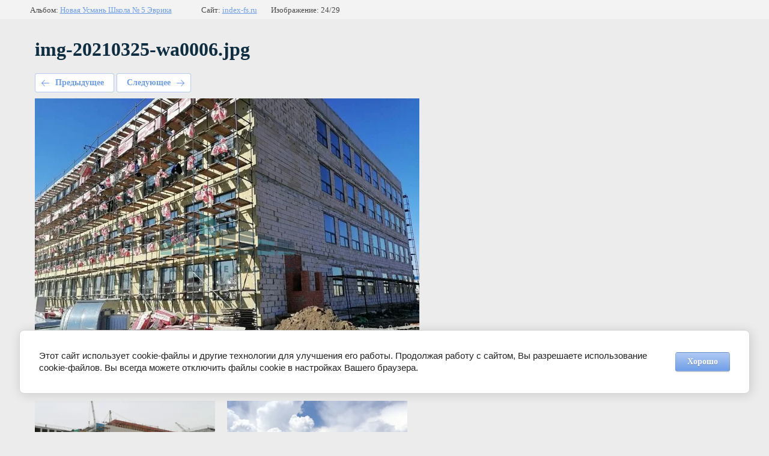

--- FILE ---
content_type: text/html; charset=utf-8
request_url: https://index-fs.ru/portfolio/photo/563551905
body_size: 2784
content:
		
	
	




	






	<!doctype html>
	<html lang="ru">
	<head>
		<meta charset="UTF-8">
		<title>img-20210325-wa0006.jpg</title>
		<meta http-equiv="Content-Type" content="text/html; charset=UTF-8" />
		<meta name="description" content="img-20210325-wa0006.jpg" />
		<meta name="keywords" content="img-20210325-wa0006.jpg" />
		<meta name="google-site-verification" content="SgWkt6dv65ltimSuQiHyDT0QBHIT7VK1otWZctSfO78" />
<meta name="yandex-verification" content="6e1281faa5425b46" />
<link rel='stylesheet' type='text/css' href='/shared/highslide-4.1.13/highslide.min.css'/>
<script type='text/javascript' src='/shared/highslide-4.1.13/highslide-full.packed.js'></script>
<script type='text/javascript'>
hs.graphicsDir = '/shared/highslide-4.1.13/graphics/';
hs.outlineType = null;
hs.showCredits = false;
hs.lang={cssDirection:'ltr',loadingText:'Загрузка...',loadingTitle:'Кликните чтобы отменить',focusTitle:'Нажмите чтобы перенести вперёд',fullExpandTitle:'Увеличить',fullExpandText:'Полноэкранный',previousText:'Предыдущий',previousTitle:'Назад (стрелка влево)',nextText:'Далее',nextTitle:'Далее (стрелка вправо)',moveTitle:'Передвинуть',moveText:'Передвинуть',closeText:'Закрыть',closeTitle:'Закрыть (Esc)',resizeTitle:'Восстановить размер',playText:'Слайд-шоу',playTitle:'Слайд-шоу (пробел)',pauseText:'Пауза',pauseTitle:'Приостановить слайд-шоу (пробел)',number:'Изображение %1/%2',restoreTitle:'Нажмите чтобы посмотреть картинку, используйте мышь для перетаскивания. Используйте клавиши вперёд и назад'};</script>

            <!-- 46b9544ffa2e5e73c3c971fe2ede35a5 -->
            <script src='/shared/s3/js/lang/ru.js'></script>
            <script src='/shared/s3/js/common.min.js'></script>
        <link rel='stylesheet' type='text/css' href='/shared/s3/css/calendar.css' /><link rel="icon" href="/favicon.ico" type="image/x-icon">

<!--s3_require-->
<link rel="stylesheet" href="/g/basestyle/1.0.1/gallery2/gallery2.css" type="text/css"/>
<link rel="stylesheet" href="/g/basestyle/1.0.1/cookie.message/cookie.message.css" type="text/css"/>
<link rel="stylesheet" href="/g/basestyle/1.0.1/gallery2/gallery2.lightblue.css" type="text/css"/>
<script type="text/javascript" src="/g/basestyle/1.0.1/gallery2/gallery2.js" async></script>
<link rel="stylesheet" href="/t/v1639/images/mosaic/modules_patch.scss.css" type="text/css"/>
<link rel="stylesheet" href="/t/v1639/images/mosaic/symbols/symbol-itgclplle_styles.css" type="text/css"/>
<link rel="stylesheet" href="/t/v1639/images/mosaic/symbols/symbol-icja7fw2g_styles.css" type="text/css"/>
<link rel="stylesheet" href="/t/v1639/images/mosaic/symbols/symbol-if279bdoz_styles.css" type="text/css"/>
<link rel="stylesheet" href="/t/v1639/images/mosaic/symbols/symbol-impcke2tx_styles.css" type="text/css"/>
<link rel="stylesheet" href="/t/v1639/images/mosaic/symbols/symbol-iqm5wqkry_styles.css" type="text/css"/>
<link rel="stylesheet" href="/t/v1639/images/mosaic/symbols/symbol-iwx4l6i41_styles.css" type="text/css"/>
<link rel="stylesheet" href="/t/v1639/images/mosaic/symbols/symbol-imv2dv4mn_styles.css" type="text/css"/>
<link rel="stylesheet" href="/t/v1639/images/mosaic/symbols/symbol-igd5vu3uw_styles.css" type="text/css"/>
<link rel="stylesheet" href="/t/v1639/images/mosaic/symbols/symbol-i98zzqnfp_styles.css" type="text/css"/>
<link rel="stylesheet" href="/t/v1639/images/mosaic/symbols/symbol-ixs16rzh6_styles.css" type="text/css"/>
<link rel="stylesheet" href="/t/v1639/images/mosaic/symbols/symbol-i59i57khu_styles.css" type="text/css"/>
<link rel="stylesheet" href="/g/basestyle/1.0.1/cookie.message/cookie.message.lightblue.css" type="text/css"/>
<script type="text/javascript" src="/g/basestyle/1.0.1/cookie.message/cookie.message.js" async></script>
<!--/s3_require-->

<link rel='stylesheet' type='text/css' href='/t/images/__csspatch/1/patch.css'/>

	</head>
	<body>
		<div class="g-page g-page-gallery2 g-page-gallery2--photo">
		
		
		
			<div class="g-panel g-panel--fill g-panel--no-rounded g-panel--fixed-top">
	<div class="g-gallery2-info ">
					<div class="g-gallery2-info__item">
				<div class="g-gallery2-info__item-label">Альбом:</div>
				<a href="/portfolio/album/novaya-usman-shkola-no-5-evrika" class="g-gallery2-info__item-value">Новая Усмань Школа № 5 Эврика</a>
			</div>
				<div class="g-gallery2-info__item">
			<div class="g-gallery2-info__item-label">Сайт:</div>
			<a href="//index-fs.ru" class="g-gallery2-info__item-value">index-fs.ru</a>

			<div class="g-gallery2-info__item-label">Изображение: 24/29</div>
		</div>
	</div>
</div>
			<h1>img-20210325-wa0006.jpg</h1>
			
										
										
			
			
			<a href="/portfolio/photo/563551705" class="g-button g-button--invert g-button--arr-left">Предыдущее</a>
			<a href="/portfolio/photo/563552105" class="g-button g-button--invert g-button--arr-right">Следующее</a>

			
			<div class="g-gallery2-preview ">
	<img src="/thumb/2/gJ6grsjYZvWvjqGJ1v-VAw/640r480/d/img-20210325-wa0006.jpg">
</div>

			
			<a href="/portfolio/photo/563551705" class="g-gallery2-thumb g-gallery2-thumb--prev">
	<span class="g-gallery2-thumb__image"><img src="/thumb/2/JKhY9YQWBH2D4Mu7KATkgA/355c240/d/img-20210211-wa0009.jpg"></span>
	<span class="g-link g-link--arr-left">Предыдущее</span>
</a>
			
			<a href="/portfolio/photo/563552105" class="g-gallery2-thumb g-gallery2-thumb--next">
	<span class="g-gallery2-thumb__image"><img src="/thumb/2/_jp5LW2BilDlvKMFoRp9rQ/355c240/d/img_20210616_114819.jpg"></span>
	<span class="g-link g-link--arr-right">Следующее</span>
</a>
			
			<div class="g-line"><a href="/portfolio/album/novaya-usman-shkola-no-5-evrika" class="g-button g-button--invert">Вернуться в галерею</a></div>

				
			</div>

	
<!-- assets.bottom -->
<!-- </noscript></script></style> -->
<script src="/my/s3/js/site.min.js?1768462484" ></script>
<script src="/my/s3/js/site/defender.min.js?1768462484" ></script>
<script src="https://cp.onicon.ru/loader/58e77877286688dc728b45bf.js" data-auto async></script>
<script >/*<![CDATA[*/
var megacounter_key="7015dde9dee15deaa6714c7de7071f9b";
(function(d){
    var s = d.createElement("script");
    s.src = "//counter.megagroup.ru/loader.js?"+new Date().getTime();
    s.async = true;
    d.getElementsByTagName("head")[0].appendChild(s);
})(document);
/*]]>*/</script>


					<!--noindex-->
		<div id="s3-cookie-message" class="s3-cookie-message-wrap">
			<div class="s3-cookie-message">
				<div class="s3-cookie-message__text">
					Этот сайт использует cookie-файлы и другие технологии для улучшения его работы. Продолжая работу с сайтом, Вы разрешаете использование cookie-файлов. Вы всегда можете отключить файлы cookie в настройках Вашего браузера.
				</div>
				<div class="s3-cookie-message__btn">
					<div id="s3-cookie-message__btn" class="g-button">
						Хорошо
					</div>
				</div>
			</div>
		</div>
		<!--/noindex-->
	
<script >/*<![CDATA[*/
$ite.start({"sid":1495875,"vid":1503214,"aid":1779575,"stid":21,"cp":21,"active":true,"domain":"index-fs.ru","lang":"ru","trusted":false,"debug":false,"captcha":3,"onetap":[{"provider":"vkontakte","provider_id":"51961648","code_verifier":"ihTNcQUNdVdVhN4VikZZMNTjjD2GYjZ5zjgG20jYcZM"}]});
/*]]>*/</script>
<!-- /assets.bottom -->
</body>
	</html>


--- FILE ---
content_type: text/css
request_url: https://index-fs.ru/t/v1639/images/mosaic/symbols/symbol-itgclplle_styles.css
body_size: 4812
content:
@font-face { font-family: "Open Sans"; font-weight: 300; font-style: normal; font-display: swap; src: url("/g/fonts/open_sans/open_sans-l.woff2") format("woff2"), url("/g/fonts/open_sans/open_sans-l.woff") format("woff");}
@font-face { font-family: "Open Sans"; font-weight: 300; font-style: italic; font-display: swap; src: url("/g/fonts/open_sans/open_sans-l-i.woff2") format("woff2"), url("/g/fonts/open_sans/open_sans-l-i.woff") format("woff");}
@font-face { font-family: "Open Sans"; font-weight: 400; font-style: normal; font-display: swap; src: url("/g/fonts/open_sans/open_sans-r.woff2") format("woff2"), url("/g/fonts/open_sans/open_sans-r.woff") format("woff");}
@font-face { font-family: "Open Sans"; font-weight: 400; font-style: italic; font-display: swap; src: url("/g/fonts/open_sans/open_sans-r-i.woff2") format("woff2"), url("/g/fonts/open_sans/open_sans-r-i.woff") format("woff");}
@font-face { font-family: "Open Sans"; font-weight: 600; font-style: normal; font-display: swap; src: url("/g/fonts/open_sans/open_sans-s-b.woff2") format("woff2"), url("/g/fonts/open_sans/open_sans-s-b.woff") format("woff");}
@font-face { font-family: "Open Sans"; font-weight: 600; font-style: italic; font-display: swap; src: url("/g/fonts/open_sans/open_sans-s-b-i.woff2") format("woff2"), url("/g/fonts/open_sans/open_sans-s-b-i.woff") format("woff");}
@font-face { font-family: "Open Sans"; font-weight: 700; font-style: normal; font-display: swap; src: url("/g/fonts/open_sans/open_sans-b.woff2") format("woff2"), url("/g/fonts/open_sans/open_sans-b.woff") format("woff");}
@font-face { font-family: "Open Sans"; font-weight: 700; font-style: italic; font-display: swap; src: url("/g/fonts/open_sans/open_sans-b-i.woff2") format("woff2"), url("/g/fonts/open_sans/open_sans-b-i.woff") format("woff");}
@font-face { font-family: "Open Sans"; font-weight: 800; font-style: normal; font-display: swap; src: url("/g/fonts/open_sans/open_sans-e-b.woff2") format("woff2"), url("/g/fonts/open_sans/open_sans-e-b.woff") format("woff");}
@font-face { font-family: "Open Sans"; font-weight: 800; font-style: italic; font-display: swap; src: url("/g/fonts/open_sans/open_sans-e-b-i.woff2") format("woff2"), url("/g/fonts/open_sans/open_sans-e-b-i.woff") format("woff");}
@font-face { font-family: "Oswald"; font-weight: 200; font-style: normal; font-display: swap; src: url("/g/fonts/oswald/oswald-e-l.woff2") format("woff2"), url("/g/fonts/oswald/oswald-e-l.woff") format("woff");}
@font-face { font-family: "Oswald"; font-weight: 300; font-style: normal; font-display: swap; src: url("/g/fonts/oswald/oswald-l.woff2") format("woff2"), url("/g/fonts/oswald/oswald-l.woff") format("woff");}
@font-face { font-family: "Oswald"; font-weight: 400; font-style: normal; font-display: swap; src: url("/g/fonts/oswald/oswald-r.woff2") format("woff2"), url("/g/fonts/oswald/oswald-r.woff") format("woff");}
@font-face { font-family: "Oswald"; font-weight: 500; font-style: normal; font-display: swap; src: url("/g/fonts/oswald/oswald-m.woff2") format("woff2"), url("/g/fonts/oswald/oswald-m.woff") format("woff");}
@font-face { font-family: "Oswald"; font-weight: 600; font-style: normal; font-display: swap; src: url("/g/fonts/oswald/oswald-s-b.woff2") format("woff2"), url("/g/fonts/oswald/oswald-s-b.woff") format("woff");}
@font-face { font-family: "Oswald"; font-weight: 700; font-style: normal; font-display: swap; src: url("/g/fonts/oswald/oswald-b.woff2") format("woff2"), url("/g/fonts/oswald/oswald-b.woff") format("woff");}
:root {
	--color-iinog26qm: 0, 0, 0;
	--color-it8ghphmx: 0, 0, 0;
	--color-iwnmccixv: 69, 0, 255;
	--color-it25ttyf3: 255, 255, 255;
	--color-igsmonimm: 255, 255, 255;
	--color-irp3qlccg: 255, 255, 255;
	--color-ikqenyhev: 255, 255, 255;
	--color-i08sa1b3j: 255, 255, 255;
	--color-ib80e5g6c: 0, 0, 0;
	--color-ij47qskgs: 255, 255, 255;
	--color-igmi6stja: 255, 10, 10;
	--color-iv5poh3fs: 0, 0, 0;
	--color-iq28d97l9: 255, 255, 255;
	--color-ih8ggko6t: 255, 255, 255;
	--color-ira075k63: 51, 51, 51;
	--color-i90rwks2e: 255, 255, 255;
	--color-iei686j6t: 7, 8, 23;
	--color-izu8m2kbz: 255, 255, 255;
	--color-i2oicshs9: 69, 0, 255;
	--color-ir9rrj6u6: 241, 241, 241;
	--color-iy2dbpl0u: 51, 51, 51;
	--color-i5mxb8rhi: 241, 241, 241;
	--color-i92hhjy3r: 255, 255, 255;
	--color-iifypxib6: 255, 255, 255;
	--color-imdguifz6: 255, 255, 255;
	--color-ixp8vuwih: 255, 255, 255;
	--color-i808aglvy: 255, 255, 255;
	--color-ihd4o7w42: 255, 255, 255;
	--color-is3du5u7p: 255, 255, 255;
	--color-i0u3vqowo: 255, 255, 255;
	--color-ieby163c1: 255, 255, 255;
	--color-iq7k7ndg1: 255, 10, 10;
	--color-ixiu0c6hm: 255, 255, 255;
	--color-isdxw1q7e: 255, 255, 255;
	--color-icfdpotje: 69, 0, 255;
	--color-iszy1c2b2: 255, 10, 10;
	--color-i97cmyfvt: 255, 10, 10;
	--color-idv1ar2l0: 255, 255, 255;
	--color-i2ag9gci5: 255, 255, 255;
	--color-if8bfjojb: 255, 255, 255;
	--color-iecubdlke: 255, 255, 255;
	--color-ilwgrt6j4: 255, 255, 255;
	--color-ix8vpsq3q: 69, 0, 255;
	--color-isctjsctx: 51, 51, 51;
	--color-ituoamjka: 241, 241, 241;
	--color-ip4vrfg3a: 255, 255, 255;
	--color-i7plccwl9: 255, 255, 255;
}

.container--u-itgclplle { width: 100%; max-width: 1200px; margin-top: 0px; margin-right: auto; margin-bottom: 0px; margin-left: auto; position: relative; display: -webkit-box; display: -ms-flexbox; display: flex; border-top-left-radius: 0px; border-top-right-radius: 0px; border-bottom-right-radius: 0px; border-bottom-left-radius: 0px; z-index: auto; color: rgba(var(--color-iinog26qm), 1); cursor: auto; font-family: Open Sans, sans-serif; font-size: 16px; font-style: normal; font-weight: 400; letter-spacing: normal; line-height: normal; overflow-wrap: break-word; text-align: left; text-indent: 0px; text-shadow: none; text-transform: none; justify-content: space-between;  -webkit-box-align: center; -ms-flex-align: center; align-items: center; -webkit-box-orient: horizontal; -webkit-box-direction: normal; -ms-flex-direction: row; flex-direction: row; padding-left: 0px; box-shadow: none; background-color: rgba(var(--color-it8ghphmx), 0); background-image: none; background-repeat: repeat; background-position: 0 0; background-size: auto; background-attachment: scroll; padding-right: 0px; padding-bottom: 0px; padding-top: 0px }
.div--u-iud55cnuq { width: auto; position: relative; display: -webkit-inline-box; display: -ms-inline-flexbox; display: inline-flex;  -webkit-box-align: center; -ms-flex-align: center; align-items: center; -webkit-box-orient: horizontal; -webkit-box-direction: normal; -ms-flex-direction: row; flex-direction: row; z-index: 3; flex-shrink: 1; padding-bottom: 0px; padding-top: 0px; padding-left: 0px; padding-right: 0px; border-top-left-radius: 0px; border-top-right-radius: 0px; border-bottom-right-radius: 0px; border-bottom-left-radius: 0px; box-shadow: none }
.dropdown--u-irg14spyd { display: -webkit-box; display: -ms-flexbox; display: flex; margin-left: 15px; margin-right: 0px; width: auto; justify-content: center; background-color: rgba(var(--color-it25ttyf3), 0); transition-property: all; transition-duration: 300ms; transition-delay: 0ms; transition-timing-function: ease; border-top-left-radius: 555px; border-top-right-radius: 555px; border-bottom-right-radius: 555px; border-bottom-left-radius: 555px; z-index: 5; border-left-style: solid; border-left-width: 1px; border-left-color: rgba(var(--color-igsmonimm), 0.1); border-right-style: solid; border-right-width: 1px; border-right-color: rgba(var(--color-irp3qlccg), 0.1); border-top-style: solid; border-top-width: 1px; border-bottom-style: solid; border-bottom-width: 1px; border-top-color: rgba(var(--color-ikqenyhev), 0.1); border-bottom-color: rgba(var(--color-i08sa1b3j), 0.1); padding-left: 0px; padding-bottom: 0px; padding-top: 0px; padding-right: 0px; flex-shrink: 1 }
.dropdown--u-irg14spyd:hover, .dropdown--u-irg14spyd.is-hover { background-color: rgba(var(--color-ixp8vuwih), 0.22); border-top-right-radius: 25px; border-bottom-right-radius: 25px; border-top-left-radius: 25px; border-bottom-left-radius: 25px }
.dropdown--u-irg14spyd:active, .dropdown--u-irg14spyd.is-active { border-top-left-radius: 25px; border-top-right-radius: 25px; border-bottom-right-radius: 25px; border-bottom-left-radius: 25px }
.dropdown__wrapper--u-i1v1t965k { position: relative; display: -webkit-inline-box; display: -ms-inline-flexbox; display: inline-flex; justify-content: center;  -webkit-box-align: center; -ms-flex-align: center; align-items: center }
.dropdown__button--u-i784ozrbv { position: relative; display: -webkit-inline-box; display: -ms-inline-flexbox; display: inline-flex; vertical-align: middle; margin-top: 0px; margin-right: 0px; margin-bottom: 0px; margin-left: 0px; padding-top: 4px; padding-right: 4px; padding-bottom: 4px; padding-left: 4px; border-top-width: 0px; border-right-width: 0px; border-bottom-width: 0px; border-left-width: 0px; border-top-style: initial; border-right-style: initial; border-bottom-style: initial; border-left-style: initial; border-top-color: initial; border-right-color: initial; border-bottom-color: initial; border-left-color: initial; line-height: normal; background-color: rgba(var(--color-ib80e5g6c), 0); color: rgba(var(--color-ij47qskgs), 1); cursor: pointer; outline-style: none;  -webkit-box-align: center; -ms-flex-align: center; align-items: center; width: auto; height: auto }
.dropdown__content-wrapper--u-irv62jy87 { position: absolute; top: 100%; left: auto; display: none; z-index: 1000; overflow-x: hidden; overflow-y: hidden; bottom: auto; right: 0% }
.dropdown__content--u-i8wl7962y { width: 100%; padding-top: 16px; padding-right: 16px; padding-bottom: 16px; padding-left: 16px; background-color: rgba(var(--color-igmi6stja), 1); box-shadow: 0px 8px 16px 0px rgba(var(--color-iv5poh3fs), 0.1); margin-left: 0px; margin-right: 0px; margin-top: 0px; margin-bottom: 0px; min-width: 237px; border-top-left-radius: 35px; border-top-right-radius: 35px; border-bottom-right-radius: 35px; border-bottom-left-radius: 35px; z-index: 7; position: relative }
.svg_image--u-ilh29yvph { margin-left: 0px; position: relative; display: -webkit-inline-box; display: -ms-inline-flexbox; display: inline-flex; vertical-align: top; justify-content: center;  -webkit-box-align: center; -ms-flex-align: center; align-items: center; height: 20px; width: 20px; overflow-x: hidden; overflow-y: hidden; background-color: rgba(var(--color-iq28d97l9), 0); padding-left: 4px; border-left-style: solid; border-left-width: 0px; border-left-color: rgba(var(--color-ih8ggko6t), 0.25); padding-bottom: 4px; padding-top: 4px; padding-right: 4px; border-top-left-radius: 555px; border-top-right-radius: 555px; border-bottom-right-radius: 555px; border-bottom-left-radius: 555px; flex-shrink: 0 }
.svg_image--u-ilh29yvph svg { flex-shrink: 0; width: 100%; height: 100% }
.svg_image--u-ilh29yvph .path-i49v0dyrf { fill: rgba(var(--color-i808aglvy), 1) }
.text--u-iksa79m8x { display: none }
.link-universal--u-ixj5n40jm { display: -webkit-box; display: -ms-flexbox; display: flex; cursor: pointer; text-decoration-line: none; color: rgba(var(--color-ira075k63), 1); font-size: 20px; font-weight: 400; margin-right: 4px; margin-bottom: 0px }
.div--u-i3rmm9xtv { width: 100%; position: relative; display: -webkit-box; display: -ms-flexbox; display: flex; -webkit-box-orient: horizontal; -webkit-box-direction: reverse; -ms-flex-direction: row-reverse; flex-direction: row-reverse; padding-bottom: 0px;  -webkit-box-align: center; -ms-flex-align: center; align-items: center }
.text--u-iqlpa97v4 { color: rgba(var(--color-i90rwks2e), 1); font-size: 18px; font-weight: 400; font-family: Oswald, sans-serif; background-color: rgba(var(--color-iei686j6t), 0); text-align: right }
.div--u-ivl8wbi1p { width: 100%; position: relative; display: -webkit-box; display: -ms-flexbox; display: flex; padding-top: 0px; padding-bottom: 0px; padding-right: 0px; -webkit-box-align: start; -ms-flex-align: start; align-items: flex-start; -webkit-box-orient: vertical; -webkit-box-direction: normal; -ms-flex-direction: column; flex-direction: column; justify-content: flex-start; padding-left: 0px; border-left-style: solid; border-left-width: 0px; border-left-color: rgba(var(--color-izu8m2kbz), 0.31) }
.list__item--u-i0ekciucs { padding-top: 0px; padding-right: 0px; padding-bottom: 0px; padding-left: 0px; margin-top: 4px; margin-bottom: 4px; margin-left: 4px; margin-right: 4px }
.list--u-il120j4xh { display: -webkit-box; display: -ms-flexbox; display: flex; border-top-left-radius: 0px; border-top-right-radius: 0px; border-bottom-right-radius: 0px; border-bottom-left-radius: 0px; padding-left: 0px; padding-right: 0px; padding-bottom: 0px; padding-top: 0px; background-color: rgba(var(--color-i2oicshs9), 0) }
.link-universal--u-isulvnh9e { display: -webkit-box; display: -ms-flexbox; display: flex; cursor: pointer; text-decoration-line: none; min-width: 0px; min-height: 0px; width: auto; height: auto;  -webkit-box-align: center; -ms-flex-align: center; align-items: center; justify-content: center; background-color: rgba(var(--color-ir9rrj6u6), 0); border-top-left-radius: 0px; border-top-right-radius: 0px; border-bottom-right-radius: 0px; border-bottom-left-radius: 0px; padding-left: 0px; padding-bottom: 0px; padding-top: 0px; padding-right: 0px }
.svg_image--u-iz67oi2oc { position: relative; display: -webkit-inline-box; display: -ms-inline-flexbox; display: inline-flex; vertical-align: top; justify-content: center;  -webkit-box-align: center; -ms-flex-align: center; align-items: center; height: 17px; width: 17px; overflow-x: hidden; overflow-y: hidden }
.svg_image--u-iz67oi2oc > svg { flex-shrink: 0 }
.svg_image--u-iz67oi2oc svg { width: 100%; height: 100% }
.svg_image--u-iz67oi2oc .path-i4i3yb1mc { fill: rgba(var(--color-iifypxib6), 1) }
.svg_image--u-iz67oi2oc .path-i245xagrb { fill: rgba(var(--color-imdguifz6), 1) }
.svg_image--u-iz67oi2oc .path-indwtsls4 {  }
.list--u-i7trj6cjn > .list__item { padding-top: 8px; padding-right: 8px; padding-bottom: 8px; padding-left: 8px; display: -webkit-box; display: -ms-flexbox; display: flex; -webkit-box-align: end; -ms-flex-align: end; align-items: flex-end; -webkit-box-orient: vertical; -webkit-box-direction: normal; -ms-flex-direction: column; flex-direction: column }
.link-universal--u-iipq4dwyq { display: -webkit-box; display: -ms-flexbox; display: flex; cursor: pointer; text-decoration-line: none; font-size: 22px; font-weight: 700; color: rgba(var(--color-iy2dbpl0u), 1); -webkit-box-flex: 1; -ms-flex-positive: 1; flex-grow: 1; flex-shrink: 0; -ms-flex-order: -1; -webkit-order: -1; order: -1; margin-bottom: 8px }
.list__item--u-io467oy9y { padding-top: 0px; padding-right: 0px; padding-bottom: 0px; padding-left: 0px; margin-top: 4px; margin-bottom: 4px; margin-left: 4px; margin-right: 4px }
.list--u-ikfa98yg0 { display: -webkit-box; display: -ms-flexbox; display: flex }
.link-universal--u-i0moapp94 { display: -webkit-box; display: -ms-flexbox; display: flex; cursor: pointer; text-decoration-line: none; min-width: 0px; min-height: 0px; width: 32px; height: 32px;  -webkit-box-align: center; -ms-flex-align: center; align-items: center; justify-content: center; background-color: rgba(var(--color-i5mxb8rhi), 0.1); border-top-left-radius: 250px; border-top-right-radius: 250px; border-bottom-right-radius: 250px; border-bottom-left-radius: 250px }
.svg_image--u-i3e7tzpme { position: relative; display: -webkit-inline-box; display: -ms-inline-flexbox; display: inline-flex; vertical-align: top; justify-content: center;  -webkit-box-align: center; -ms-flex-align: center; align-items: center; height: 16px; width: 16px; overflow-x: hidden; overflow-y: hidden }
.svg_image--u-i3e7tzpme > svg { flex-shrink: 0 }
.svg_image--u-i3e7tzpme svg { width: 100%; height: 100% }
.svg_image--u-i3e7tzpme .path-i23h691yx {  }
.svg_image--u-i3e7tzpme .path-ij9n944br {  }
.svg_image--u-i3e7tzpme .path-i11v1f4g8 {  }
.text--u-igudnn1fa { font-size: 17px; color: rgba(var(--color-i92hhjy3r), 1); font-family: Oswald, sans-serif; font-weight: 400; text-align: right }
.list__item--u-ixo9xk5hc { padding-top: 0px; padding-right: 0px; padding-bottom: 0px; padding-left: 0px; margin-bottom: 8px }
.list--u-itmfvp4jx { display: -webkit-box; display: -ms-flexbox; display: flex;  -webkit-box-align: center; -ms-flex-align: center; align-items: center; -webkit-box-orient: vertical; -webkit-box-direction: reverse; -ms-flex-direction: column-reverse; flex-direction: column-reverse }
.div--u-iryi2ykiz { width: 100%; position: relative; display: -webkit-box; display: -ms-flexbox; display: flex; -webkit-box-orient: horizontal; -webkit-box-direction: normal; -ms-flex-direction: row; flex-direction: row;  -webkit-box-align: center; -ms-flex-align: center; align-items: center; flex-shrink: 1 }
.svg_image--u-icufn5wp6 { position: relative; display: -webkit-box; display: -ms-flexbox; display: flex; vertical-align: top; justify-content: center;  -webkit-box-align: center; -ms-flex-align: center; align-items: center; height: 25px; width: 25px; overflow-x: hidden; overflow-y: hidden; flex-shrink: 0; margin-right: 9px; border-top-left-radius: 0px; border-top-right-radius: 0px; border-bottom-right-radius: 0px; border-bottom-left-radius: 0px; background-color: rgba(var(--color-ihd4o7w42), 0); padding-left: 0px; padding-bottom: 0px; padding-top: 0px; padding-right: 0px; box-shadow: none; margin-left: 0px }
.svg_image--u-icufn5wp6 > svg { flex-shrink: 0 }
.svg_image--u-icufn5wp6 svg { width: 100%; height: 100% }
.svg_image--u-icufn5wp6 .g-i8bd2jyt4 {  }
.link-universal--u-icxeg9o1y { display: -webkit-inline-box; display: -ms-inline-flexbox; display: inline-flex; cursor: pointer; vertical-align: top; padding-top: 10px; padding-right: 25px; padding-bottom: 10px; padding-left: 10px; background-color: rgba(var(--color-is3du5u7p), 0.18); color: rgba(var(--color-i0u3vqowo), 1); position: relative; text-decoration-line: none; border-top-width: 0px; border-right-width: 0px; border-bottom-width: 0px; border-left-width: 0px; border-top-style: none; border-right-style: none; border-bottom-style: none; border-left-style: solid;  -webkit-box-align: center; -ms-flex-align: center; align-items: center; margin-left: 21px; border-top-right-radius: 55px; border-bottom-right-radius: 55px; border-left-color: rgba(var(--color-ieby163c1), 0.25); transition-property: all; transition-duration: 300ms; transition-delay: 0ms; transition-timing-function: ease; border-top-left-radius: 55px; border-bottom-left-radius: 55px; box-shadow: none; margin-top: 0px; flex-shrink: 0 }
.link-universal--u-icxeg9o1y:hover, .link-universal--u-icxeg9o1y.is-hover { background-color: rgba(var(--color-iszy1c2b2), 1); transform: scale3d(1.1, 1.1, 1) }
.link-universal--u-icxeg9o1y:active, .link-universal--u-icxeg9o1y.is-active { background-color: rgba(var(--color-i97cmyfvt), 1) }
.link-universal--u-icxeg9o1y:hover .text--u-if0yinmgo, .link-universal--u-icxeg9o1y.is-hover .text--u-if0yinmgo { color: rgba(var(--color-idv1ar2l0), 1); border-left-color: rgba(var(--color-i2ag9gci5), 1) }
.link-universal--u-icxeg9o1y:active .text--u-if0yinmgo, .link-universal--u-icxeg9o1y.is-active .text--u-if0yinmgo { color: rgba(var(--color-if8bfjojb), 1); border-left-color: rgba(var(--color-iecubdlke), 1) }
.text--u-if0yinmgo { font-family: Oswald, sans-serif; font-size: 11px; padding-left: 0px; margin-left: 12px; display: -webkit-box; display: -ms-flexbox; display: flex;  -webkit-box-align: center; -ms-flex-align: center; align-items: center; border-left-style: solid; border-left-width: 0px; border-left-color: rgba(var(--color-ixiu0c6hm), 1); color: rgba(var(--color-isdxw1q7e), 1) }
.svg_image--u-ix86l0f3z { position: relative; display: -webkit-inline-box; display: -ms-inline-flexbox; display: inline-flex; vertical-align: top; justify-content: center;  -webkit-box-align: center; -ms-flex-align: center; align-items: center; height: 40px; width: 40px; overflow-x: hidden; overflow-y: hidden; flex-shrink: 0; margin-right: auto; border-top-left-radius: 55px; border-top-right-radius: 55px; border-bottom-right-radius: 55px; border-bottom-left-radius: 55px; background-color: rgba(var(--color-icfdpotje), 1); padding-left: 7px; padding-bottom: 7px; padding-right: 7px; padding-top: 7px; border-top-style: solid; border-top-width: 0px; border-right-style: solid; border-right-width: 0px; border-bottom-style: solid; border-bottom-width: 0px; border-left-style: solid; border-left-width: 0px; box-shadow: none; margin-left: auto; margin-top: 0; margin-bottom: 0 }
.svg_image--u-ix86l0f3z > svg { flex-shrink: 0 }
.svg_image--u-ix86l0f3z svg { width: 100%; height: 100% }
.svg_image--u-ix86l0f3z .path-ildv4ljh3 {  }
.svg_image--u-ix86l0f3z .path-ikgpy8e2x {  }
.svg_image--u-ix86l0f3z .path-iqptdyz38 {  }
.svg_image--u-ix86l0f3z .path-i6eejztav {  }
.svg_image--u-ix86l0f3z .g-ilkuk1o8e { stroke: rgba(var(--color-i7plccwl9), 1) }
.div--u-i058o4ye1 { width: auto; position: relative; display: -webkit-inline-box; display: -ms-inline-flexbox; display: inline-flex; -webkit-box-flex: 0; -ms-flex-positive: 0; flex-grow: 0; flex-shrink: 1; margin-bottom: 0px;  -webkit-box-align: center; -ms-flex-align: center; align-items: center; margin-right: 6px; -webkit-box-orient: horizontal; -webkit-box-direction: normal; -ms-flex-direction: row; flex-direction: row }
.list__item--u-iyn4zrgbr { padding-top: 10px; padding-right: 10px; padding-bottom: 10px; padding-left: 10px }
.list--u-i4irxyez3 { display: block }
.text--u-i47qlykr0 { color: rgba(var(--color-ilwgrt6j4), 1); font-size: 18px; background-image: none; background-repeat: repeat; background-position: 0 0; background-size: auto; background-attachment: scroll; font-family: Oswald, sans-serif; font-weight: 300 }
.svg_image--u-i874dofey { position: relative; display: -webkit-inline-box; display: -ms-inline-flexbox; display: inline-flex; vertical-align: top; justify-content: center;  -webkit-box-align: center; -ms-flex-align: center; align-items: center; height: 25px; width: 25px; overflow-x: visible; overflow-y: visible; border-top-left-radius: 0px; border-top-right-radius: 0px; border-bottom-right-radius: 0px; border-bottom-left-radius: 0px; background-color: rgba(var(--color-ix8vpsq3q), 0); padding-left: 0px; padding-bottom: 0px; padding-top: 0px; padding-right: 0px; flex-shrink: 0; opacity: 1; margin-bottom: 0px; margin-right: 5px; min-width: 0px }
.svg_image--u-i874dofey > svg { flex-shrink: 0 }
.svg_image--u-i874dofey svg { width: 100%; height: 100% }
.svg_image--u-i874dofey .g-ifumgisps {  }
.link-universal--u-i4yh7upvg { display: -webkit-box; display: -ms-flexbox; display: flex; cursor: pointer; text-decoration-line: none; font-size: 22px; font-weight: 700; color: rgba(var(--color-isctjsctx), 1); -webkit-box-flex: 1; -ms-flex-positive: 1; flex-grow: 1; flex-shrink: 0; -ms-flex-order: -1; -webkit-order: -1; order: -1; margin-bottom: 8px }
.list__item--u-iyv6tam3p { padding-top: 0px; padding-right: 0px; padding-bottom: 0px; padding-left: 0px; margin-top: 4px; margin-bottom: 4px; margin-left: 4px; margin-right: 4px }
.list--u-iv06668lc { display: -webkit-box; display: -ms-flexbox; display: flex }
.link-universal--u-ihg1vv6ar { display: -webkit-box; display: -ms-flexbox; display: flex; cursor: pointer; text-decoration-line: none; min-width: 0px; min-height: 0px; width: 32px; height: 32px;  -webkit-box-align: center; -ms-flex-align: center; align-items: center; justify-content: center; background-color: rgba(var(--color-ituoamjka), 0.1); border-top-left-radius: 250px; border-top-right-radius: 250px; border-bottom-right-radius: 250px; border-bottom-left-radius: 250px }
.svg_image--u-inyyz988y { position: relative; display: -webkit-inline-box; display: -ms-inline-flexbox; display: inline-flex; vertical-align: top; justify-content: center;  -webkit-box-align: center; -ms-flex-align: center; align-items: center; height: 16px; width: 16px; overflow-x: hidden; overflow-y: hidden }
.svg_image--u-inyyz988y > svg { flex-shrink: 0 }
.svg_image--u-inyyz988y svg { width: 100%; height: 100% }
.svg_image--u-inyyz988y .path-i23h691yx {  }
.svg_image--u-inyyz988y .path-ij9n944br {  }
.svg_image--u-inyyz988y .path-i11v1f4g8 {  }
.text--u-ikzrnt7du { font-size: 17px; color: rgba(var(--color-ip4vrfg3a), 1); font-family: Oswald, sans-serif; font-weight: 400; text-align: right }

@media (max-width: 991px) {
	.container--u-itgclplle { display: none; justify-content: center; box-shadow: none; background-image: none; background-repeat: repeat; background-position: 0 0; background-size: auto; background-attachment: scroll; background-color: rgba(var(--color-iwnmccixv), 0); padding-bottom: 0px; -webkit-box-orient: vertical; -webkit-box-direction: normal; -ms-flex-direction: column; flex-direction: column; padding-top: 0px; margin-top: 0px }
	.div--u-iud55cnuq { display: none }
	.svg_image--u-ix86l0f3z { padding-left: 18px; padding-bottom: 18px; padding-top: 18px; padding-right: 18px; width: 70px; height: 70px }
	.list__item--u-iyn4zrgbr { padding-left: 0px; padding-right: 0px; padding-top: 5px; padding-bottom: 5px; font-size: 22px }
	.div--u-i058o4ye1 { margin-bottom: 11px; justify-content: center; -webkit-box-orient: vertical; -webkit-box-direction: normal; -ms-flex-direction: column; flex-direction: column;  -webkit-box-align: center; -ms-flex-align: center; align-items: center }
	.text--u-i47qlykr0 { text-align: center; font-size: 23px }
	.svg_image--u-i874dofey { margin-bottom: 12px; display: none }
}

@media (max-width: 767px) {
	.dropdown__content-wrapper--u-irv62jy87 { top: 100%; bottom: auto; left: auto; right: 0% }
	.container--u-itgclplle { margin-top: 9px }
	.div--u-i058o4ye1 { margin-left: 0px; margin-right: 0px; width: 100%; margin-bottom: 0px; justify-content: center }
}

@media (max-width: 479px) {
	.div--u-ivl8wbi1p { -webkit-box-orient: vertical; -webkit-box-direction: normal; -ms-flex-direction: column; flex-direction: column }
	.div--u-iud55cnuq { -webkit-box-align: start; -ms-flex-align: start; align-items: flex-start }
	.dropdown__content-wrapper--u-irv62jy87 { top: 100%; bottom: auto; left: auto; right: 0% }
	.text--u-iqlpa97v4 { font-size: 19px }
	.dropdown--u-irg14spyd { margin-left: 8px }
	.text--u-igudnn1fa { font-size: 19px }
	.container--u-itgclplle { padding-bottom: 0px }
	.text--u-i47qlykr0 { font-size: 17px }
	.text--u-ikzrnt7du { font-size: 19px }
}

--- FILE ---
content_type: text/css
request_url: https://index-fs.ru/t/v1639/images/mosaic/symbols/symbol-if279bdoz_styles.css
body_size: 4654
content:
@font-face { font-family: "Oswald"; font-weight: 200; font-style: normal; font-display: swap; src: url("/g/fonts/oswald/oswald-e-l.woff2") format("woff2"), url("/g/fonts/oswald/oswald-e-l.woff") format("woff");}
@font-face { font-family: "Oswald"; font-weight: 300; font-style: normal; font-display: swap; src: url("/g/fonts/oswald/oswald-l.woff2") format("woff2"), url("/g/fonts/oswald/oswald-l.woff") format("woff");}
@font-face { font-family: "Oswald"; font-weight: 400; font-style: normal; font-display: swap; src: url("/g/fonts/oswald/oswald-r.woff2") format("woff2"), url("/g/fonts/oswald/oswald-r.woff") format("woff");}
@font-face { font-family: "Oswald"; font-weight: 500; font-style: normal; font-display: swap; src: url("/g/fonts/oswald/oswald-m.woff2") format("woff2"), url("/g/fonts/oswald/oswald-m.woff") format("woff");}
@font-face { font-family: "Oswald"; font-weight: 600; font-style: normal; font-display: swap; src: url("/g/fonts/oswald/oswald-s-b.woff2") format("woff2"), url("/g/fonts/oswald/oswald-s-b.woff") format("woff");}
@font-face { font-family: "Oswald"; font-weight: 700; font-style: normal; font-display: swap; src: url("/g/fonts/oswald/oswald-b.woff2") format("woff2"), url("/g/fonts/oswald/oswald-b.woff") format("woff");}
@font-face { font-family: "Montserrat"; font-weight: 100; font-style: normal; font-display: swap; src: url("/g/fonts/montserrat/montserrat-t.woff2") format("woff2"), url("/g/fonts/montserrat/montserrat-t.woff") format("woff");}
@font-face { font-family: "Montserrat"; font-weight: 100; font-style: italic; font-display: swap; src: url("/g/fonts/montserrat/montserrat-t-i.woff2") format("woff2"), url("/g/fonts/montserrat/montserrat-t-i.woff") format("woff");}
@font-face { font-family: "Montserrat"; font-weight: 200; font-style: normal; font-display: swap; src: url("/g/fonts/montserrat/montserrat-e-l.woff2") format("woff2"), url("/g/fonts/montserrat/montserrat-e-l.woff") format("woff");}
@font-face { font-family: "Montserrat"; font-weight: 200; font-style: italic; font-display: swap; src: url("/g/fonts/montserrat/montserrat-e-l-i.woff2") format("woff2"), url("/g/fonts/montserrat/montserrat-e-l-i.woff") format("woff");}
@font-face { font-family: "Montserrat"; font-weight: 300; font-style: normal; font-display: swap; src: url("/g/fonts/montserrat/montserrat-l.woff2") format("woff2"), url("/g/fonts/montserrat/montserrat-l.woff") format("woff");}
@font-face { font-family: "Montserrat"; font-weight: 300; font-style: italic; font-display: swap; src: url("/g/fonts/montserrat/montserrat-l-i.woff2") format("woff2"), url("/g/fonts/montserrat/montserrat-l-i.woff") format("woff");}
@font-face { font-family: "Montserrat"; font-weight: 400; font-style: normal; font-display: swap; src: url("/g/fonts/montserrat/montserrat-r.woff2") format("woff2"), url("/g/fonts/montserrat/montserrat-r.woff") format("woff");}
@font-face { font-family: "Montserrat"; font-weight: 400; font-style: italic; font-display: swap; src: url("/g/fonts/montserrat/montserrat-r-i.woff2") format("woff2"), url("/g/fonts/montserrat/montserrat-r-i.woff") format("woff");}
@font-face { font-family: "Montserrat"; font-weight: 500; font-style: normal; font-display: swap; src: url("/g/fonts/montserrat/montserrat-m.woff2") format("woff2"), url("/g/fonts/montserrat/montserrat-m.woff") format("woff");}
@font-face { font-family: "Montserrat"; font-weight: 500; font-style: italic; font-display: swap; src: url("/g/fonts/montserrat/montserrat-m-i.woff2") format("woff2"), url("/g/fonts/montserrat/montserrat-m-i.woff") format("woff");}
@font-face { font-family: "Montserrat"; font-weight: 600; font-style: normal; font-display: swap; src: url("/g/fonts/montserrat/montserrat-s-b.woff2") format("woff2"), url("/g/fonts/montserrat/montserrat-s-b.woff") format("woff");}
@font-face { font-family: "Montserrat"; font-weight: 600; font-style: italic; font-display: swap; src: url("/g/fonts/montserrat/montserrat-s-b-i.woff2") format("woff2"), url("/g/fonts/montserrat/montserrat-s-b-i.woff") format("woff");}
@font-face { font-family: "Montserrat"; font-weight: 700; font-style: normal; font-display: swap; src: url("/g/fonts/montserrat/montserrat-b.woff2") format("woff2"), url("/g/fonts/montserrat/montserrat-b.woff") format("woff");}
@font-face { font-family: "Montserrat"; font-weight: 700; font-style: italic; font-display: swap; src: url("/g/fonts/montserrat/montserrat-b-i.woff2") format("woff2"), url("/g/fonts/montserrat/montserrat-b-i.woff") format("woff");}
@font-face { font-family: "Montserrat"; font-weight: 800; font-style: normal; font-display: swap; src: url("/g/fonts/montserrat/montserrat-e-b.woff2") format("woff2"), url("/g/fonts/montserrat/montserrat-e-b.woff") format("woff");}
@font-face { font-family: "Montserrat"; font-weight: 800; font-style: italic; font-display: swap; src: url("/g/fonts/montserrat/montserrat-e-b-i.woff2") format("woff2"), url("/g/fonts/montserrat/montserrat-e-b-i.woff") format("woff");}
@font-face { font-family: "Montserrat"; font-weight: 900; font-style: normal; font-display: swap; src: url("/g/fonts/montserrat/montserrat-bl.woff2") format("woff2"), url("/g/fonts/montserrat/montserrat-bl.woff") format("woff");}
@font-face { font-family: "Montserrat"; font-weight: 900; font-style: italic; font-display: swap; src: url("/g/fonts/montserrat/montserrat-bl-i.woff2") format("woff2"), url("/g/fonts/montserrat/montserrat-bl-i.woff") format("woff");}
@font-face { font-family: "Exo2"; font-weight: 100; font-style: normal; font-display: swap; src: url("/g/fonts/exo_2/exo2-t.woff2") format("woff2"), url("/g/fonts/exo_2/exo2-t.woff") format("woff");}
@font-face { font-family: "Exo2"; font-weight: 100; font-style: italic; font-display: swap; src: url("/g/fonts/exo_2/exo2-t-i.woff2") format("woff2"), url("/g/fonts/exo_2/exo2-t-i.woff") format("woff");}
@font-face { font-family: "Exo2"; font-weight: 200; font-style: normal; font-display: swap; src: url("/g/fonts/exo_2/exo2-e-l.woff2") format("woff2"), url("/g/fonts/exo_2/exo2-e-l.woff") format("woff");}
@font-face { font-family: "Exo2"; font-weight: 200; font-style: italic; font-display: swap; src: url("/g/fonts/exo_2/exo2-e-l-i.woff2") format("woff2"), url("/g/fonts/exo_2/exo2-e-l-i.woff") format("woff");}
@font-face { font-family: "Exo2"; font-weight: 300; font-style: normal; font-display: swap; src: url("/g/fonts/exo_2/exo2-l.woff2") format("woff2"), url("/g/fonts/exo_2/exo2-l.woff") format("woff");}
@font-face { font-family: "Exo2"; font-weight: 300; font-style: italic; font-display: swap; src: url("/g/fonts/exo_2/exo2-l-i.woff2") format("woff2"), url("/g/fonts/exo_2/exo2-l-i.woff") format("woff");}
@font-face { font-family: "Exo2"; font-weight: 400; font-style: normal; font-display: swap; src: url("/g/fonts/exo_2/exo2-r.woff2") format("woff2"), url("/g/fonts/exo_2/exo2-r.woff") format("woff");}
@font-face { font-family: "Exo2"; font-weight: 400; font-style: italic; font-display: swap; src: url("/g/fonts/exo_2/exo2-r-i.woff2") format("woff2"), url("/g/fonts/exo_2/exo2-r-i.woff") format("woff");}
@font-face { font-family: "Exo2"; font-weight: 500; font-style: normal; font-display: swap; src: url("/g/fonts/exo_2/exo2-m.woff2") format("woff2"), url("/g/fonts/exo_2/exo2-m.woff") format("woff");}
@font-face { font-family: "Exo2"; font-weight: 500; font-style: italic; font-display: swap; src: url("/g/fonts/exo_2/exo2-m-i.woff2") format("woff2"), url("/g/fonts/exo_2/exo2-m-i.woff") format("woff");}
@font-face { font-family: "Exo2"; font-weight: 600; font-style: normal; font-display: swap; src: url("/g/fonts/exo_2/exo2-s-b.woff2") format("woff2"), url("/g/fonts/exo_2/exo2-s-b.woff") format("woff");}
@font-face { font-family: "Exo2"; font-weight: 600; font-style: italic; font-display: swap; src: url("/g/fonts/exo_2/exo2-s-b-i.woff2") format("woff2"), url("/g/fonts/exo_2/exo2-s-b-i.woff") format("woff");}
@font-face { font-family: "Exo2"; font-weight: 700; font-style: normal; font-display: swap; src: url("/g/fonts/exo_2/exo2-b.woff2") format("woff2"), url("/g/fonts/exo_2/exo2-b.woff") format("woff");}
@font-face { font-family: "Exo2"; font-weight: 700; font-style: italic; font-display: swap; src: url("/g/fonts/exo_2/exo2-b-i.woff2") format("woff2"), url("/g/fonts/exo_2/exo2-b-i.woff") format("woff");}
@font-face { font-family: "Exo2"; font-weight: 800; font-style: normal; font-display: swap; src: url("/g/fonts/exo_2/exo2-e-b.woff2") format("woff2"), url("/g/fonts/exo_2/exo2-e-b.woff") format("woff");}
@font-face { font-family: "Exo2"; font-weight: 800; font-style: italic; font-display: swap; src: url("/g/fonts/exo_2/exo2-e-b-i.woff2") format("woff2"), url("/g/fonts/exo_2/exo2-e-b-i.woff") format("woff");}
@font-face { font-family: "Exo2"; font-weight: 900; font-style: normal; font-display: swap; src: url("/g/fonts/exo_2/exo2-bl.woff2") format("woff2"), url("/g/fonts/exo_2/exo2-bl.woff") format("woff");}
@font-face { font-family: "Exo2"; font-weight: 900; font-style: italic; font-display: swap; src: url("/g/fonts/exo_2/exo2-bl-i.woff2") format("woff2"), url("/g/fonts/exo_2/exo2-bl-i.woff") format("woff");}
:root {
	--color-i3204qg0o: 0, 0, 0;
	--color-ix88f8iga: 236, 236, 236;
	--color-idyaqy0qd: 37, 37, 37;
	--color-ipg6luvyt: 48, 48, 48;
	--color-ix2dwgvlf: 48, 48, 48;
	--color-ijm5ikj5y: 48, 48, 48;
	--color-ii5poxepi: 169, 169, 169;
	--color-iwmidzqg1: 169, 169, 169;
	--color-ibh73fcf2: 169, 169, 169;
	--color-iryitynwe: 169, 169, 169;
	--color-inpqjdqty: 248, 248, 248;
	--color-ip1ajf11e: 169, 169, 169;
	--color-ikiv5q9jy: 169, 169, 169;
	--color-inm33p4zp: 169, 169, 169;
	--color-i0h4bgsl6: 169, 169, 169;
	--color-is6lok37a: 248, 248, 248;
	--color-ifnjxw2yv: 169, 169, 169;
	--color-ib5koz3gu: 169, 169, 169;
	--color-id75rgbgk: 169, 169, 169;
	--color-ieu0gvmyx: 169, 169, 169;
	--color-i0mrfwrxt: 248, 248, 248;
	--color-i6r8gez72: 169, 169, 169;
	--color-ipm3859pw: 169, 169, 169;
	--color-ise832ru7: 169, 169, 169;
	--color-ihz5hk7ac: 169, 169, 169;
	--color-ixzm892zy: 248, 248, 248;
	--color-io61069hm: 169, 169, 169;
	--color-i9sq6ezbi: 169, 169, 169;
	--color-id24vy7ou: 169, 169, 169;
	--color-ithfma99v: 169, 169, 169;
	--color-ia753tdws: 248, 248, 248;
	--color-ik94tehxz: 169, 169, 169;
	--color-icxxzl55g: 169, 169, 169;
	--color-i3qohu0o3: 169, 169, 169;
	--color-iw2fs02wi: 169, 169, 169;
	--color-igpa7tiw9: 248, 248, 248;
	--color-i9nrji7a8: 226, 226, 226;
	--color-iwvh3ag87: 69, 0, 255;
	--color-ikv6i2ec8: 69, 0, 255;
	--color-ised7ri13: 74, 74, 74;
	--color-ijix5uj29: 128, 128, 128;
	--color-i55xj9fyb: 128, 128, 128;
	--color-iy0fzvobl: 128, 128, 128;
	--color-ipgt9lul5: 128, 128, 128;
	--color-islxllf7c: 0, 0, 0;
	--color-io6xnfmzz: 0, 0, 0;
	--color-i7xjw2om8: 128, 128, 128;
	--color-i0trpisna: 128, 128, 128;
	--color-i292u1d1o: 128, 128, 128;
	--color-il2i914m7: 128, 128, 128;
	--color-id30hgoaw: 0, 0, 0;
	--color-isuam3xzi: 0, 0, 0;
	--color-iv4v5nt6x: 95, 95, 95;
	--color-iirq4fz5p: 255, 255, 255;
	--color-icmtmmnc2: 69, 0, 255;
	--color-ig8k9eqmm: 12, 183, 255;
	--color-isgxrctse: 0, 0, 0;
	--color-i8c8e5srk: 197, 197, 197;
	--color-ivjxi1a2h: 197, 197, 197;
	--color-i1o8ytwvx: 197, 197, 197;
	--color-ikn5pe28n: 197, 197, 197;
	--color-ixbkxjyev: 197, 197, 197;
	--color-ij4y2ufcn: 69, 0, 255;
	--color-ixi4vju0a: 85, 85, 85;
	--color-is9kvd18m: 0, 0, 255;
	--color-ij07lgem4: 0, 0, 255;
	--color-ikad1rju3: 0, 0, 0;
	--color-ir3la7ujd: 0, 0, 0;
	--color-ioxticexx: 0, 0, 0;
	--color-izbyyl1px: 0, 0, 0;
	--color-iok3hvzlr: 0, 0, 0;
	--color-iqwaeyj9s: 0, 0, 0;
	--color-i57t2kc96: 0, 0, 0;
	--color-iih66x4zk: 0, 0, 0;
}

.mosaic-popup--u-if279bdoz { position: fixed; top: 0px; left: 0px; font-size: 12px; z-index: 11 }
.mosaic-popup__inner-bg--u-i739ll84m { position: fixed; top: 0px; right: 0px; left: 0px; bottom: 0px; background-color: rgba(var(--color-i3204qg0o), 0.5); display: none; justify-content: center;  -webkit-box-align: center; -ms-flex-align: center; align-items: center; opacity: 0; transition-duration: 500ms; transition-timing-function: ease; transition-delay: 0ms; transition-property: all; overflow-y: auto; padding-top: 20px; padding-bottom: 20px }
.mosaic-popup__inner-data--u-i1w6rjd38 { position: fixed; width: 310px; min-height: auto; max-width: 100vw; background-color: rgba(var(--color-ix88f8iga), 1); margin-top: 0; margin-right: auto; margin-bottom: 0; margin-left: auto; padding-left: 35px; padding-top: 55px; padding-bottom: 35px; padding-right: 35px; border-top-left-radius: 35px; border-top-right-radius: 35px; border-bottom-right-radius: 35px; border-bottom-left-radius: 35px }
.mosaic-popup__close--u-ima4vfhg3 { cursor: pointer; position: absolute; right: 0px; top: 0px; min-width: 32px; min-height: 32px; display: -webkit-box; display: -ms-flexbox; display: flex; justify-content: center;  -webkit-box-align: center; -ms-flex-align: center; align-items: center; text-align: center; background-color: rgba(var(--color-idyaqy0qd), 1); z-index: 1; border-top-left-radius: 55px; border-top-right-radius: 55px; border-bottom-right-radius: 55px; border-bottom-left-radius: 55px; width: 35px; height: 35px; margin-top: 15px; margin-right: 15px; background-image: url("/d/close.png"); background-repeat: no-repeat; background-position: center center; background-size: auto; background-attachment: scroll; transition-property: all; transition-duration: 300ms; transition-delay: 0ms; transition-timing-function: ease }
.mosaic-popup__close--u-ima4vfhg3:hover, .mosaic-popup__close--u-ima4vfhg3.is-hover { background-color: rgba(var(--color-ipg6luvyt), 1) }
.mosaic-popup__close--u-ima4vfhg3:active, .mosaic-popup__close--u-ima4vfhg3.is-active { background-color: rgba(var(--color-ix2dwgvlf), 1) }
.mosaic-form--u-ij2cegr2e { display: block }
.mosaic-form--u-ij2cegr2e * { outline-style: none }
.mosaic-form--u-ij2cegr2e .mosaic-form__title--u-ip3zbqa9l { font-size: 24px; line-height: normal; margin-bottom: 16px; text-align: center; color: rgba(var(--color-ijm5ikj5y), 1); font-weight: 700; font-family: Oswald, sans-serif }
.mosaic-form--u-ij2cegr2e .mosaic-form__header { display: block; margin-bottom: 5px }
.mosaic-form--u-ij2cegr2e .mosaic-form__field { margin-bottom: 10px; font-size: 11px; border-top-style: solid; border-top-width: 0px; border-right-style: solid; border-right-width: 0px; border-bottom-style: solid; border-bottom-width: 0px; border-left-style: solid; border-left-width: 0px; border-top-left-radius: 3px; border-top-right-radius: 3px; border-bottom-right-radius: 3px; border-bottom-left-radius: 3px; padding-left: 0px; padding-top: 0px; padding-bottom: 0px; font-family: Montserrat, sans-serif }
.mosaic-form--u-ij2cegr2e .mosaic-form__name { font-weight: bold; font-size: 15px }
.mosaic-form--u-ij2cegr2e .mosaic-form__text { width: 100%; display: block; height: 55px; border-top-width: 0px; border-right-width: 0px; border-bottom-width: 0px; border-left-width: 0px; border-top-style: solid; border-right-style: solid; border-bottom-style: solid; border-left-style: solid; border-top-color: rgba(var(--color-ii5poxepi), 1); border-right-color: rgba(var(--color-iwmidzqg1), 1); border-bottom-color: rgba(var(--color-ibh73fcf2), 1); border-left-color: rgba(var(--color-iryitynwe), 1); padding-bottom: 15px; padding-top: 15px; padding-left: 15px; padding-right: 15px; background-color: rgba(var(--color-inpqjdqty), 1); border-top-left-radius: 35px; border-top-right-radius: 35px; border-bottom-right-radius: 35px; border-bottom-left-radius: 35px; transition-property: all; transition-duration: 300ms; transition-delay: 0ms; transition-timing-function: ease; font-family: Montserrat, sans-serif; font-size: 12px }
.mosaic-form--u-ij2cegr2e .mosaic-form__date { -webkit-box-flex: 1; -ms-flex-positive: 1; flex-grow: 1; height: 55px; width: 100%; border-top-width: 0px; border-right-width: 0px; border-bottom-width: 0px; border-left-width: 0px; border-top-style: solid; border-right-style: solid; border-bottom-style: solid; border-left-style: solid; border-top-color: rgba(var(--color-ip1ajf11e), 1); border-right-color: rgba(var(--color-ikiv5q9jy), 1); border-bottom-color: rgba(var(--color-inm33p4zp), 1); border-left-color: rgba(var(--color-i0h4bgsl6), 1); padding-bottom: 15px; padding-top: 15px; padding-left: 15px; padding-right: 15px; background-color: rgba(var(--color-is6lok37a), 1); cursor: pointer; margin-left: 0px; margin-top: 0px; border-top-left-radius: 15px; border-top-right-radius: 15px; border-bottom-right-radius: 15px; border-bottom-left-radius: 15px; transition-property: all; transition-duration: 300ms; transition-delay: 0ms; transition-timing-function: ease }
.mosaic-form--u-ij2cegr2e .mosaic-form__date-interval { -webkit-box-flex: 1; -ms-flex-positive: 1; flex-grow: 1; height: 55px; width: 100%; border-top-width: 0px; border-right-width: 0px; border-bottom-width: 0px; border-left-width: 0px; border-top-style: solid; border-right-style: solid; border-bottom-style: solid; border-left-style: solid; border-top-color: rgba(var(--color-ifnjxw2yv), 1); border-right-color: rgba(var(--color-ib5koz3gu), 1); border-bottom-color: rgba(var(--color-id75rgbgk), 1); border-left-color: rgba(var(--color-ieu0gvmyx), 1); padding-bottom: 15px; padding-top: 15px; padding-left: 15px; padding-right: 15px; background-color: rgba(var(--color-i0mrfwrxt), 1); cursor: pointer; border-top-left-radius: 15px; border-top-right-radius: 15px; border-bottom-right-radius: 15px; border-bottom-left-radius: 15px; transition-property: all; transition-duration: 300ms; transition-delay: 0ms; transition-timing-function: ease }
.mosaic-form--u-ij2cegr2e .mosaic-form__textarea { width: 100%; display: block; height: 70px; border-top-width: 0px; border-right-width: 0px; border-bottom-width: 0px; border-left-width: 0px; border-top-style: solid; border-right-style: solid; border-bottom-style: solid; border-left-style: solid; border-top-color: rgba(var(--color-i6r8gez72), 1); border-right-color: rgba(var(--color-ipm3859pw), 1); border-bottom-color: rgba(var(--color-ise832ru7), 1); border-left-color: rgba(var(--color-ihz5hk7ac), 1); padding-bottom: 15px; padding-top: 15px; padding-left: 15px; padding-right: 15px; background-color: rgba(var(--color-ixzm892zy), 1); border-top-left-radius: 3px; border-top-right-radius: 3px; border-bottom-right-radius: 3px; border-bottom-left-radius: 3px; transition-property: all; transition-duration: 300ms; transition-delay: 0ms; transition-timing-function: ease }
.mosaic-form--u-ij2cegr2e .mosaic-form__select { width: 100%; display: block; height: 55px; border-top-width: 0px; border-right-width: 0px; border-bottom-width: 0px; border-left-width: 0px; border-top-style: solid; border-right-style: solid; border-bottom-style: solid; border-left-style: solid; border-top-color: rgba(var(--color-io61069hm), 1); border-right-color: rgba(var(--color-i9sq6ezbi), 1); border-bottom-color: rgba(var(--color-id24vy7ou), 1); border-left-color: rgba(var(--color-ithfma99v), 1); padding-bottom: 15px; padding-top: 15px; padding-left: 15px; padding-right: 15px; background-color: rgba(var(--color-ia753tdws), 1); border-top-left-radius: 15px; border-top-right-radius: 15px; border-bottom-right-radius: 15px; border-bottom-left-radius: 15px }
.mosaic-form--u-ij2cegr2e .mosaic-form__select-multiple { width: 100%; display: block; border-top-width: 0px; border-right-width: 0px; border-bottom-width: 0px; border-left-width: 0px; border-top-style: solid; border-right-style: solid; border-bottom-style: solid; border-left-style: solid; border-top-color: rgba(var(--color-ik94tehxz), 1); border-right-color: rgba(var(--color-icxxzl55g), 1); border-bottom-color: rgba(var(--color-i3qohu0o3), 1); border-left-color: rgba(var(--color-iw2fs02wi), 1); padding-bottom: 8px; padding-top: 8px; padding-left: 10px; padding-right: 10px; background-color: rgba(var(--color-igpa7tiw9), 1); border-top-left-radius: 15px; border-top-right-radius: 15px; border-bottom-right-radius: 15px; border-bottom-left-radius: 15px }
.mosaic-form--u-ij2cegr2e .mosaic-form__date-interval-container { display: -webkit-box; display: -ms-flexbox; display: flex;  -webkit-box-align: center; -ms-flex-align: center; align-items: center }
.mosaic-form--u-ij2cegr2e .mosaic-form__date-interval-delimiter { width: 15px; height: 2px; flex-shrink: 0; background-color: rgba(var(--color-i9nrji7a8), 0.25); margin-right: 5px; margin-left: 5px }
.mosaic-form--u-ij2cegr2e .mosaic-form__success--u-i9znr9fuh { font-size: 16px }
.mosaic-form--u-ij2cegr2e .mosaic-form__error { color: rgba(var(--color-iwvh3ag87), 1) }
.mosaic-form--u-ij2cegr2e .mosaic-form__required { color: rgba(var(--color-ikv6i2ec8), 1) }
.mosaic-form--u-ij2cegr2e .mosaic-form__note { font-size: 14px; color: rgba(var(--color-ised7ri13), 1); display: block; margin-bottom: 4px }
.mosaic-form--u-ij2cegr2e .mosaic-form__radio-icon { display: none; width: 14px; height: 14px; flex-shrink: 0; border-top-left-radius: 50%; border-top-right-radius: 50%; border-bottom-right-radius: 50%; border-bottom-left-radius: 50%; border-top-width: 1px; border-right-width: 1px; border-bottom-width: 1px; border-left-width: 1px; border-top-style: solid; border-right-style: solid; border-bottom-style: solid; border-left-style: solid; border-top-color: rgba(var(--color-ijix5uj29), 1); border-right-color: rgba(var(--color-i55xj9fyb), 1); border-bottom-color: rgba(var(--color-iy0fzvobl), 1); border-left-color: rgba(var(--color-ipgt9lul5), 1); background-color: rgba(var(--color-islxllf7c), 0.2) }
.mosaic-form--u-ij2cegr2e .mosaic-form__checkbox-icon { display: none; width: 15px; height: 15px; flex-shrink: 0; border-top-left-radius: 2px; border-bottom-left-radius: 2px; border-bottom-right-radius: 2px; border-top-right-radius: 2px; border-top-width: 1px; border-right-width: 1px; border-bottom-width: 1px; border-left-width: 1px; border-top-style: solid; border-right-style: solid; border-bottom-style: solid; border-left-style: solid; border-top-color: rgba(var(--color-i7xjw2om8), 1); border-right-color: rgba(var(--color-i0trpisna), 1); border-bottom-color: rgba(var(--color-i292u1d1o), 1); border-left-color: rgba(var(--color-il2i914m7), 1); background-color: rgba(var(--color-id30hgoaw), 0.2) }
.mosaic-form--u-ij2cegr2e .mosaic-form__value { margin-left: 5px }
.mosaic-form--u-ij2cegr2e .mosaic-form__label { display: -webkit-inline-box; display: -ms-inline-flexbox; display: inline-flex;  -webkit-box-align: center; -ms-flex-align: center; align-items: center; margin-top: 5px; margin-bottom: 5px; -webkit-box-orient: horizontal; -webkit-box-direction: normal; -ms-flex-direction: row; flex-direction: row }
.mosaic-form--u-ij2cegr2e .mosaic-form__button { display: inline-block; cursor: pointer; vertical-align: top; padding-top: 15px; padding-right: 25px; padding-bottom: 15px; padding-left: 25px; font-family: Exo2, sans-serif; font-size: 17px; line-height: normal; background-color: rgba(var(--color-iv4v5nt6x), 0); color: rgba(var(--color-iirq4fz5p), 1); border-bottom-width: 0px; border-left-width: 0px; border-right-width: 0px; border-top-width: 0px; border-top-style: none; border-right-style: none; border-bottom-style: none; border-left-style: none; position: relative; margin-left: auto; margin-right: auto; border-top-left-radius: 35px; border-top-right-radius: 35px; border-bottom-right-radius: 35px; border-bottom-left-radius: 35px; background-image: radial-gradient(at center bottom, rgba(var(--color-icmtmmnc2), 1) 0%, rgba(var(--color-ig8k9eqmm), 1) 100%); background-repeat: no-repeat; background-position: left 0px top 0px; background-size: auto; background-attachment: scroll; box-shadow: none; transition-property: all; transition-duration: 300ms; transition-delay: 0ms; transition-timing-function: ease; text-transform: uppercase }
.mosaic-form--u-ij2cegr2e .mosaic-form__upload-progress { border-top-width: 1px; border-right-width: 1px; border-bottom-width: 1px; border-left-width: 1px; border-top-style: solid; border-right-style: solid; border-bottom-style: solid; border-left-style: solid; border-top-color: rgba(var(--color-i8c8e5srk), 1); border-right-color: rgba(var(--color-ivjxi1a2h), 1); border-bottom-color: rgba(var(--color-i1o8ytwvx), 1); border-left-color: rgba(var(--color-ikn5pe28n), 1); margin-bottom: 10px; padding-top: 10px; padding-bottom: 10px; padding-left: 10px; padding-right: 10px; right: 10px }
.mosaic-form--u-ij2cegr2e .progressWrapper { padding-top: 8px; padding-right: 0px; padding-bottom: 5px; padding-left: 0px; border-top-width: 1px; border-top-style: solid; border-top-color: rgba(var(--color-ixbkxjyev), 1) }
.mosaic-form--u-ij2cegr2e .progressContainer { position: relative }
.mosaic-form--u-ij2cegr2e .progressCancel { font-size: 0px; display: block; height: 14px; width: 14px; position: absolute; right: 0px; top: 0px; text-align: center; background-color: rgba(var(--color-ij4y2ufcn), 1) }
.mosaic-form--u-ij2cegr2e .progressName { font-size: 0.7em; font-weight: 700; color: rgba(var(--color-ixi4vju0a), 1); width: 323px; text-align: left; overflow-x: hidden; overflow-y: hidden }
.mosaic-form--u-ij2cegr2e .progressBarStatus { margin-top: 2px; width: 337px; font-size: 0.6em; text-align: left }
.mosaic-form--u-ij2cegr2e .progressBarInProgress { font-size: 0px; width: 0px; height: 4px; background-color: rgba(var(--color-is9kvd18m), 1); margin-top: 2px }
.mosaic-form--u-ij2cegr2e .progressBarComplete { font-size: 0px; width: 0px; height: 4px; background-color: rgba(var(--color-ij07lgem4), 1); margin-top: 2px }
.mosaic-form--u-ij2cegr2e .mosaic-form__upload-count-container { display: -webkit-box; display: -ms-flexbox; display: flex }
.mosaic-form--u-ij2cegr2e .button__text { font-family: Oswald, sans-serif }
.mosaic-form--u-ij2cegr2e .mosaic-form__radio-icon:hover, .mosaic-form--u-ij2cegr2e .mosaic-form__radio-icon.is-hover { background-image: url("/g/s3/mosaic/images/placeholder-featured-image.png"); background-position: center center; background-repeat: no-repeat }
.mosaic-form--u-ij2cegr2e .mosaic-form__checkbox-icon:hover, .mosaic-form--u-ij2cegr2e .mosaic-form__checkbox-icon.is-hover { background-image: url("/g/s3/mosaic/images/placeholder-featured-image.png"); background-position: center center; background-repeat: no-repeat }
.mosaic-form--u-ij2cegr2e .progressWrapper:first-child { padding-top: 0px; border-top-width: 0px }
.mosaic-form--u-ij2cegr2e .progressWrapper:last-child { padding-bottom: 0px }
.mosaic-form--u-ij2cegr2e .mosaic-form__button:hover, .mosaic-form--u-ij2cegr2e .mosaic-form__button.is-hover { opacity: 0.8 }
.mosaic-form--u-ij2cegr2e .mosaic-form__button:active, .mosaic-form--u-ij2cegr2e .mosaic-form__button.is-active { opacity: 0.9 }
.mosaic-form--u-ij2cegr2e .mosaic-form__text:active, .mosaic-form--u-ij2cegr2e .mosaic-form__text.is-active { box-shadow: inset 0px 0px 8px 0px rgba(var(--color-ikad1rju3), 0.25) }
.mosaic-form--u-ij2cegr2e .mosaic-form__text:focus, .mosaic-form--u-ij2cegr2e .mosaic-form__text.is-focus { box-shadow: inset 0px 0px 8px 0px rgba(var(--color-ir3la7ujd), 0.25) }
.mosaic-form--u-ij2cegr2e .mosaic-form__textarea:active, .mosaic-form--u-ij2cegr2e .mosaic-form__textarea.is-active { box-shadow: inset 0px 0px 8px 0px rgba(var(--color-ioxticexx), 0.25) }
.mosaic-form--u-ij2cegr2e .mosaic-form__textarea:focus, .mosaic-form--u-ij2cegr2e .mosaic-form__textarea.is-focus { box-shadow: inset 0px 0px 8px 0px rgba(var(--color-izbyyl1px), 0.25) }
.mosaic-form--u-ij2cegr2e .mosaic-form__date:active, .mosaic-form--u-ij2cegr2e .mosaic-form__date.is-active { box-shadow: inset 0px 0px 8px 0px rgba(var(--color-iok3hvzlr), 0.25) }
.mosaic-form--u-ij2cegr2e .mosaic-form__date:focus, .mosaic-form--u-ij2cegr2e .mosaic-form__date.is-focus { box-shadow: inset 0px 0px 8px 0px rgba(var(--color-iqwaeyj9s), 0.25) }
.mosaic-form--u-ij2cegr2e .mosaic-form__date-interval:active, .mosaic-form--u-ij2cegr2e .mosaic-form__date-interval.is-active { box-shadow: inset 0px 0px 8px 0px rgba(var(--color-i57t2kc96), 0.25) }
.mosaic-form--u-ij2cegr2e .mosaic-form__date-interval:focus, .mosaic-form--u-ij2cegr2e .mosaic-form__date-interval.is-focus { box-shadow: inset 0px 0px 8px 0px rgba(var(--color-iih66x4zk), 0.25) }
.mosaic-form--u-ij2cegr2e .mosaic-form__checkbox ~ .mosaic-form__value { font-size: 11px; font-family: Montserrat, sans-serif }
.mosaic-form--u-ij2cegr2e .mosaic-form__radio:checked ~ .mosaic-form__radio-icon, .mosaic-form--u-ij2cegr2e .mosaic-form__radio.is-checked ~ .mosaic-form__radio-icon { background-color: rgba(var(--color-io6xnfmzz), 0.2); background-image: url("/g/s3/mosaic/images/placeholder-featured-image.png"); background-position: center center; background-repeat: no-repeat }
.mosaic-form--u-ij2cegr2e .mosaic-form__checkbox:checked ~ .mosaic-form__checkbox-icon, .mosaic-form--u-ij2cegr2e .mosaic-form__checkbox.is-checked ~ .mosaic-form__checkbox-icon { background-color: rgba(var(--color-isuam3xzi), 0.2); background-image: url("/g/s3/mosaic/images/placeholder-featured-image.png"); background-position: center center; background-repeat: no-repeat }
.mosaic-form__field--u-idb39u1lv { display: block }
.mosaic-form__field--u-igzfmgszn { display: block }
.mosaic-form__field--u-i9av65t03 { display: block }
.mosaic-form__field--u-iowhn4jor { display: block }

@media (max-width: 991px) {
	.mosaic-popup__inner-bg--u-i739ll84m { z-index: auto }
	.mosaic-form--u-ij2cegr2e .mosaic-form__title--u-ip3zbqa9l { font-size: 20px; margin-bottom: 10px }
	.mosaic-form--u-ij2cegr2e .mosaic-form__text { height: 55px; margin-right: 5px }
	.mosaic-form--u-ij2cegr2e .mosaic-form__select { height: 45px; padding-bottom: 5px; padding-top: 5px }
	.mosaic-form--u-ij2cegr2e .mosaic-form__textarea { height: 55px }
	.mosaic-form--u-ij2cegr2e .mosaic-form__field { margin-bottom: 7px }
	.mosaic-form--u-ij2cegr2e .mosaic-form__checkbox ~ .mosaic-form__value { font-size: 11px }
	.mosaic-popup__inner-data--u-i1w6rjd38 { padding-bottom: 45px; padding-left: 45px; padding-top: 45px; padding-right: 45px; border-top-left-radius: 35px; border-top-right-radius: 35px; border-bottom-right-radius: 35px; border-bottom-left-radius: 35px }
	.mosaic-popup__close--u-ima4vfhg3 { width: 45px; height: 45px; margin-top: 5px; margin-right: 5px }
}

@media (max-width: 479px) {
	.mosaic-popup__inner-data--u-i1w6rjd38 { width: 290px; margin-top: 15px }
}

--- FILE ---
content_type: text/css
request_url: https://index-fs.ru/t/v1639/images/mosaic/symbols/symbol-imv2dv4mn_styles.css
body_size: 10481
content:
@font-face { font-family: "Open Sans"; font-weight: 300; font-style: normal; font-display: swap; src: url("/g/fonts/open_sans/open_sans-l.woff2") format("woff2"), url("/g/fonts/open_sans/open_sans-l.woff") format("woff");}
@font-face { font-family: "Open Sans"; font-weight: 300; font-style: italic; font-display: swap; src: url("/g/fonts/open_sans/open_sans-l-i.woff2") format("woff2"), url("/g/fonts/open_sans/open_sans-l-i.woff") format("woff");}
@font-face { font-family: "Open Sans"; font-weight: 400; font-style: normal; font-display: swap; src: url("/g/fonts/open_sans/open_sans-r.woff2") format("woff2"), url("/g/fonts/open_sans/open_sans-r.woff") format("woff");}
@font-face { font-family: "Open Sans"; font-weight: 400; font-style: italic; font-display: swap; src: url("/g/fonts/open_sans/open_sans-r-i.woff2") format("woff2"), url("/g/fonts/open_sans/open_sans-r-i.woff") format("woff");}
@font-face { font-family: "Open Sans"; font-weight: 600; font-style: normal; font-display: swap; src: url("/g/fonts/open_sans/open_sans-s-b.woff2") format("woff2"), url("/g/fonts/open_sans/open_sans-s-b.woff") format("woff");}
@font-face { font-family: "Open Sans"; font-weight: 600; font-style: italic; font-display: swap; src: url("/g/fonts/open_sans/open_sans-s-b-i.woff2") format("woff2"), url("/g/fonts/open_sans/open_sans-s-b-i.woff") format("woff");}
@font-face { font-family: "Open Sans"; font-weight: 700; font-style: normal; font-display: swap; src: url("/g/fonts/open_sans/open_sans-b.woff2") format("woff2"), url("/g/fonts/open_sans/open_sans-b.woff") format("woff");}
@font-face { font-family: "Open Sans"; font-weight: 700; font-style: italic; font-display: swap; src: url("/g/fonts/open_sans/open_sans-b-i.woff2") format("woff2"), url("/g/fonts/open_sans/open_sans-b-i.woff") format("woff");}
@font-face { font-family: "Open Sans"; font-weight: 800; font-style: normal; font-display: swap; src: url("/g/fonts/open_sans/open_sans-e-b.woff2") format("woff2"), url("/g/fonts/open_sans/open_sans-e-b.woff") format("woff");}
@font-face { font-family: "Open Sans"; font-weight: 800; font-style: italic; font-display: swap; src: url("/g/fonts/open_sans/open_sans-e-b-i.woff2") format("woff2"), url("/g/fonts/open_sans/open_sans-e-b-i.woff") format("woff");}
@font-face { font-family: "Oswald"; font-weight: 200; font-style: normal; font-display: swap; src: url("/g/fonts/oswald/oswald-e-l.woff2") format("woff2"), url("/g/fonts/oswald/oswald-e-l.woff") format("woff");}
@font-face { font-family: "Oswald"; font-weight: 300; font-style: normal; font-display: swap; src: url("/g/fonts/oswald/oswald-l.woff2") format("woff2"), url("/g/fonts/oswald/oswald-l.woff") format("woff");}
@font-face { font-family: "Oswald"; font-weight: 400; font-style: normal; font-display: swap; src: url("/g/fonts/oswald/oswald-r.woff2") format("woff2"), url("/g/fonts/oswald/oswald-r.woff") format("woff");}
@font-face { font-family: "Oswald"; font-weight: 500; font-style: normal; font-display: swap; src: url("/g/fonts/oswald/oswald-m.woff2") format("woff2"), url("/g/fonts/oswald/oswald-m.woff") format("woff");}
@font-face { font-family: "Oswald"; font-weight: 600; font-style: normal; font-display: swap; src: url("/g/fonts/oswald/oswald-s-b.woff2") format("woff2"), url("/g/fonts/oswald/oswald-s-b.woff") format("woff");}
@font-face { font-family: "Oswald"; font-weight: 700; font-style: normal; font-display: swap; src: url("/g/fonts/oswald/oswald-b.woff2") format("woff2"), url("/g/fonts/oswald/oswald-b.woff") format("woff");}
@font-face { font-family: "Montserrat"; font-weight: 100; font-style: normal; font-display: swap; src: url("/g/fonts/montserrat/montserrat-t.woff2") format("woff2"), url("/g/fonts/montserrat/montserrat-t.woff") format("woff");}
@font-face { font-family: "Montserrat"; font-weight: 100; font-style: italic; font-display: swap; src: url("/g/fonts/montserrat/montserrat-t-i.woff2") format("woff2"), url("/g/fonts/montserrat/montserrat-t-i.woff") format("woff");}
@font-face { font-family: "Montserrat"; font-weight: 200; font-style: normal; font-display: swap; src: url("/g/fonts/montserrat/montserrat-e-l.woff2") format("woff2"), url("/g/fonts/montserrat/montserrat-e-l.woff") format("woff");}
@font-face { font-family: "Montserrat"; font-weight: 200; font-style: italic; font-display: swap; src: url("/g/fonts/montserrat/montserrat-e-l-i.woff2") format("woff2"), url("/g/fonts/montserrat/montserrat-e-l-i.woff") format("woff");}
@font-face { font-family: "Montserrat"; font-weight: 300; font-style: normal; font-display: swap; src: url("/g/fonts/montserrat/montserrat-l.woff2") format("woff2"), url("/g/fonts/montserrat/montserrat-l.woff") format("woff");}
@font-face { font-family: "Montserrat"; font-weight: 300; font-style: italic; font-display: swap; src: url("/g/fonts/montserrat/montserrat-l-i.woff2") format("woff2"), url("/g/fonts/montserrat/montserrat-l-i.woff") format("woff");}
@font-face { font-family: "Montserrat"; font-weight: 400; font-style: normal; font-display: swap; src: url("/g/fonts/montserrat/montserrat-r.woff2") format("woff2"), url("/g/fonts/montserrat/montserrat-r.woff") format("woff");}
@font-face { font-family: "Montserrat"; font-weight: 400; font-style: italic; font-display: swap; src: url("/g/fonts/montserrat/montserrat-r-i.woff2") format("woff2"), url("/g/fonts/montserrat/montserrat-r-i.woff") format("woff");}
@font-face { font-family: "Montserrat"; font-weight: 500; font-style: normal; font-display: swap; src: url("/g/fonts/montserrat/montserrat-m.woff2") format("woff2"), url("/g/fonts/montserrat/montserrat-m.woff") format("woff");}
@font-face { font-family: "Montserrat"; font-weight: 500; font-style: italic; font-display: swap; src: url("/g/fonts/montserrat/montserrat-m-i.woff2") format("woff2"), url("/g/fonts/montserrat/montserrat-m-i.woff") format("woff");}
@font-face { font-family: "Montserrat"; font-weight: 600; font-style: normal; font-display: swap; src: url("/g/fonts/montserrat/montserrat-s-b.woff2") format("woff2"), url("/g/fonts/montserrat/montserrat-s-b.woff") format("woff");}
@font-face { font-family: "Montserrat"; font-weight: 600; font-style: italic; font-display: swap; src: url("/g/fonts/montserrat/montserrat-s-b-i.woff2") format("woff2"), url("/g/fonts/montserrat/montserrat-s-b-i.woff") format("woff");}
@font-face { font-family: "Montserrat"; font-weight: 700; font-style: normal; font-display: swap; src: url("/g/fonts/montserrat/montserrat-b.woff2") format("woff2"), url("/g/fonts/montserrat/montserrat-b.woff") format("woff");}
@font-face { font-family: "Montserrat"; font-weight: 700; font-style: italic; font-display: swap; src: url("/g/fonts/montserrat/montserrat-b-i.woff2") format("woff2"), url("/g/fonts/montserrat/montserrat-b-i.woff") format("woff");}
@font-face { font-family: "Montserrat"; font-weight: 800; font-style: normal; font-display: swap; src: url("/g/fonts/montserrat/montserrat-e-b.woff2") format("woff2"), url("/g/fonts/montserrat/montserrat-e-b.woff") format("woff");}
@font-face { font-family: "Montserrat"; font-weight: 800; font-style: italic; font-display: swap; src: url("/g/fonts/montserrat/montserrat-e-b-i.woff2") format("woff2"), url("/g/fonts/montserrat/montserrat-e-b-i.woff") format("woff");}
@font-face { font-family: "Montserrat"; font-weight: 900; font-style: normal; font-display: swap; src: url("/g/fonts/montserrat/montserrat-bl.woff2") format("woff2"), url("/g/fonts/montserrat/montserrat-bl.woff") format("woff");}
@font-face { font-family: "Montserrat"; font-weight: 900; font-style: italic; font-display: swap; src: url("/g/fonts/montserrat/montserrat-bl-i.woff2") format("woff2"), url("/g/fonts/montserrat/montserrat-bl-i.woff") format("woff");}
@font-face { font-family: "Exo2"; font-weight: 100; font-style: normal; font-display: swap; src: url("/g/fonts/exo_2/exo2-t.woff2") format("woff2"), url("/g/fonts/exo_2/exo2-t.woff") format("woff");}
@font-face { font-family: "Exo2"; font-weight: 100; font-style: italic; font-display: swap; src: url("/g/fonts/exo_2/exo2-t-i.woff2") format("woff2"), url("/g/fonts/exo_2/exo2-t-i.woff") format("woff");}
@font-face { font-family: "Exo2"; font-weight: 200; font-style: normal; font-display: swap; src: url("/g/fonts/exo_2/exo2-e-l.woff2") format("woff2"), url("/g/fonts/exo_2/exo2-e-l.woff") format("woff");}
@font-face { font-family: "Exo2"; font-weight: 200; font-style: italic; font-display: swap; src: url("/g/fonts/exo_2/exo2-e-l-i.woff2") format("woff2"), url("/g/fonts/exo_2/exo2-e-l-i.woff") format("woff");}
@font-face { font-family: "Exo2"; font-weight: 300; font-style: normal; font-display: swap; src: url("/g/fonts/exo_2/exo2-l.woff2") format("woff2"), url("/g/fonts/exo_2/exo2-l.woff") format("woff");}
@font-face { font-family: "Exo2"; font-weight: 300; font-style: italic; font-display: swap; src: url("/g/fonts/exo_2/exo2-l-i.woff2") format("woff2"), url("/g/fonts/exo_2/exo2-l-i.woff") format("woff");}
@font-face { font-family: "Exo2"; font-weight: 400; font-style: normal; font-display: swap; src: url("/g/fonts/exo_2/exo2-r.woff2") format("woff2"), url("/g/fonts/exo_2/exo2-r.woff") format("woff");}
@font-face { font-family: "Exo2"; font-weight: 400; font-style: italic; font-display: swap; src: url("/g/fonts/exo_2/exo2-r-i.woff2") format("woff2"), url("/g/fonts/exo_2/exo2-r-i.woff") format("woff");}
@font-face { font-family: "Exo2"; font-weight: 500; font-style: normal; font-display: swap; src: url("/g/fonts/exo_2/exo2-m.woff2") format("woff2"), url("/g/fonts/exo_2/exo2-m.woff") format("woff");}
@font-face { font-family: "Exo2"; font-weight: 500; font-style: italic; font-display: swap; src: url("/g/fonts/exo_2/exo2-m-i.woff2") format("woff2"), url("/g/fonts/exo_2/exo2-m-i.woff") format("woff");}
@font-face { font-family: "Exo2"; font-weight: 600; font-style: normal; font-display: swap; src: url("/g/fonts/exo_2/exo2-s-b.woff2") format("woff2"), url("/g/fonts/exo_2/exo2-s-b.woff") format("woff");}
@font-face { font-family: "Exo2"; font-weight: 600; font-style: italic; font-display: swap; src: url("/g/fonts/exo_2/exo2-s-b-i.woff2") format("woff2"), url("/g/fonts/exo_2/exo2-s-b-i.woff") format("woff");}
@font-face { font-family: "Exo2"; font-weight: 700; font-style: normal; font-display: swap; src: url("/g/fonts/exo_2/exo2-b.woff2") format("woff2"), url("/g/fonts/exo_2/exo2-b.woff") format("woff");}
@font-face { font-family: "Exo2"; font-weight: 700; font-style: italic; font-display: swap; src: url("/g/fonts/exo_2/exo2-b-i.woff2") format("woff2"), url("/g/fonts/exo_2/exo2-b-i.woff") format("woff");}
@font-face { font-family: "Exo2"; font-weight: 800; font-style: normal; font-display: swap; src: url("/g/fonts/exo_2/exo2-e-b.woff2") format("woff2"), url("/g/fonts/exo_2/exo2-e-b.woff") format("woff");}
@font-face { font-family: "Exo2"; font-weight: 800; font-style: italic; font-display: swap; src: url("/g/fonts/exo_2/exo2-e-b-i.woff2") format("woff2"), url("/g/fonts/exo_2/exo2-e-b-i.woff") format("woff");}
@font-face { font-family: "Exo2"; font-weight: 900; font-style: normal; font-display: swap; src: url("/g/fonts/exo_2/exo2-bl.woff2") format("woff2"), url("/g/fonts/exo_2/exo2-bl.woff") format("woff");}
@font-face { font-family: "Exo2"; font-weight: 900; font-style: italic; font-display: swap; src: url("/g/fonts/exo_2/exo2-bl-i.woff2") format("woff2"), url("/g/fonts/exo_2/exo2-bl-i.woff") format("woff");}
:root {
	--color-idxluiqy6: 0, 0, 0;
	--color-ih4ht8ywv: 0, 0, 0;
	--color-ito4mi0fx: 255, 255, 255;
	--color-ivqjeuo48: 1, 13, 36;
	--color-ie96rktzh: 223, 223, 223;
	--color-iso5u7ais: 223, 223, 223;
	--color-ianixznnd: 223, 223, 223;
	--color-ijec0zd8r: 223, 223, 223;
	--color-ittkc2sm4: 255, 255, 255;
	--color-iks4lx5qg: 74, 74, 74;
	--color-in62ajwin: 0, 0, 0;
	--color-iicn7fqz0: 169, 169, 169;
	--color-is2442vs1: 169, 169, 169;
	--color-ijl9lvbo4: 169, 169, 169;
	--color-i9o0ei5rq: 169, 169, 169;
	--color-iulptmn6b: 238, 238, 238;
	--color-i2d2yvmc4: 169, 169, 169;
	--color-ik01tdgo3: 169, 169, 169;
	--color-i8rbgfo0o: 169, 169, 169;
	--color-ijzdldsxx: 169, 169, 169;
	--color-ibflpfe5p: 238, 238, 238;
	--color-i4srhj4ne: 169, 169, 169;
	--color-ih8n1m55n: 169, 169, 169;
	--color-ib2fzmu58: 169, 169, 169;
	--color-inp3bb7fy: 169, 169, 169;
	--color-i3g856mhg: 238, 238, 238;
	--color-iwmlfeoqt: 169, 169, 169;
	--color-ik4z1m3uu: 169, 169, 169;
	--color-iy1s9hbtb: 169, 169, 169;
	--color-i8toitebh: 169, 169, 169;
	--color-idii8vjb3: 238, 238, 238;
	--color-izlbq2t5r: 169, 169, 169;
	--color-ifguu5t5v: 169, 169, 169;
	--color-igjwltxm3: 169, 169, 169;
	--color-idx8qdkcv: 169, 169, 169;
	--color-iqw0xiu80: 238, 238, 238;
	--color-igfix6jjj: 51, 51, 51;
	--color-ikvo1t4r6: 63, 63, 63;
	--color-itdr5dxlm: 69, 0, 255;
	--color-i32pk3agw: 128, 128, 128;
	--color-iymmb9c90: 128, 128, 128;
	--color-i66fj4w7m: 128, 128, 128;
	--color-i0jf5hutx: 128, 128, 128;
	--color-i4es8xykv: 128, 128, 128;
	--color-iq513gkd3: 0, 0, 0;
	--color-ifyybe62z: 0, 0, 0;
	--color-ikiglwed8: 128, 128, 128;
	--color-iapuwcrrp: 128, 128, 128;
	--color-ii8fdsgjj: 128, 128, 128;
	--color-izvwcfzrq: 128, 128, 128;
	--color-io19ijpek: 0, 0, 0;
	--color-iqucj4edl: 0, 0, 0;
	--color-ivn4cod4e: 20, 75, 255;
	--color-imlnpy4ds: 255, 255, 255;
	--color-id542sdkt: 197, 197, 197;
	--color-if747whsd: 197, 197, 197;
	--color-irpcqng9t: 197, 197, 197;
	--color-iwa25h4ep: 197, 197, 197;
	--color-il4ih088g: 197, 197, 197;
	--color-ioml148fo: 69, 0, 255;
	--color-iovlz8w90: 85, 85, 85;
	--color-itemkdwwm: 0, 0, 255;
	--color-i26ychufd: 0, 0, 255;
	--color-ic7qzwgb4: 255, 255, 255;
	--color-iy0rm0axp: 20, 75, 255;
	--color-i5cvl19m4: 255, 255, 255;
	--color-igewn40ph: 69, 0, 255;
	--color-i4qgn35nr: 0, 0, 0;
	--color-i26cyid6a: 12, 183, 255;
	--color-ijjsnvvyt: 0, 0, 0;
	--color-i4fijte5e: 0, 0, 0;
	--color-ipx0f98uq: 12, 183, 255;
	--color-idxzdfasa: 0, 0, 0;
	--color-i53aaihp1: 0, 0, 0;
	--color-ibskd7rz5: 0, 0, 0;
	--color-iulz94p6c: 255, 255, 255;
	--color-ihp9ghxz6: 1, 13, 36;
	--color-i9hymfpel: 54, 54, 54;
	--color-i9bnc5qwp: 255, 255, 255;
	--color-ikwlmfir7: 105, 105, 105;
	--color-ik4lzupsw: 255, 255, 255;
	--color-ijx1p0fod: 255, 255, 255;
	--color-i7vom11h7: 255, 255, 255;
	--color-ickd6rsou: 12, 183, 255;
	--color-iogeudmhk: 11, 20, 34;
	--color-i9hzj8uii: 238, 237, 249;
	--color-iglmwv9j4: 255, 255, 255;
	--color-i43lp8heq: 255, 255, 255;
	--color-iednqr5th: 255, 255, 255;
	--color-ipdrhfkn5: 255, 255, 255;
	--color-i68xauqsd: 0, 0, 0;
	--color-i1usz0w26: 0, 0, 0;
	--color-is35612r3: 238, 237, 249;
	--color-i0mx2g5vp: 0, 0, 0;
	--color-iv4evi7x0: 0, 0, 0;
	--color-i4ylnnuyg: 0, 0, 0;
	--color-imdqpg9g1: 0, 0, 0;
	--color-i7i07kytt: 255, 255, 255;
	--color-idkuz513i: 238, 237, 249;
	--color-igbnckd05: 255, 255, 255;
	--color-iggiaxcml: 255, 255, 255;
	--color-iul7k1ejq: 255, 255, 255;
	--color-imykzuoua: 255, 255, 255;
	--color-i58i4eyuo: 255, 255, 255;
	--color-ijgzxb4ob: 1, 13, 36;
	--color-idggp07k2: 0, 0, 0;
	--color-i8gbhtc20: 255, 255, 255;
	--color-iu1s1wbsl: 11, 20, 34;
	--color-iboadqeme: 255, 255, 255;
	--color-iptnannsf: 255, 255, 255;
	--color-ir2q2n2lc: 238, 237, 249;
	--color-iozalhd84: 1, 13, 36;
	--color-iy7gf8pw9: 69, 0, 255;
	--color-ik91su5w6: 255, 255, 255;
	--color-i1i1qoq39: 255, 255, 255;
	--color-ix1mc6u1b: 12, 183, 255;
	--color-ixw7008bm: 255, 255, 255;
	--color-ibmkwib0c: 67, 67, 67;
	--color-itqvjetev: 255, 255, 255;
	--color-i5y0ec0lu: 255, 255, 255;
	--color-iz8gh8qe7: 255, 255, 255;
	--color-iwmykx1b5: 255, 255, 255;
	--color-iqu21g3em: 255, 255, 255;
	--color-i29p6oepg: 255, 255, 255;
	--color-i0u8biu70: 69, 0, 255;
	--color-ih10ac3o5: 255, 255, 255;
	--color-i76cgozys: 255, 255, 255;
	--color-ig1y5g4fp: 255, 10, 10;
	--color-iariygw8g: 255, 255, 255;
	--color-ig3bt93bh: 255, 255, 255;
	--color-i8ly78qcr: 12, 183, 255;
	--color-icqgeydxu: 255, 255, 255;
	--color-iaohobxyh: 238, 237, 249;
}

.section--u-imv2dv4mn { display: block; width: 100%; position: relative; padding-left: 4.66%; padding-right: 4.66%; padding-bottom: 90px; background-image: none; background-repeat: repeat; background-position: 0 0; background-size: auto; background-attachment: scroll; color: rgba(var(--color-idxluiqy6), 1); cursor: auto; font-family: Open Sans, sans-serif; font-size: 16px; font-style: normal; font-weight: 400; letter-spacing: normal; line-height: normal; overflow-wrap: break-word; text-align: left; text-indent: 0px; text-shadow: none; text-transform: none; margin-top: 0px; background-color: rgba(var(--color-ito4mi0fx), 1); overflow-x: visible; overflow-y: visible; padding-top: 90px }
.mosaic-form--u-io9yam7uy { padding-left: 0px; padding-bottom: 0px; padding-top: 0px; padding-right: 0px; border-top-left-radius: 0px; border-top-right-radius: 0px; border-bottom-right-radius: 0px; border-bottom-left-radius: 0px; background-color: rgba(var(--color-ik4lzupsw), 0); margin-top: 0px; display: block; margin-bottom: 0px; margin-left: 0; margin-right: 0px; max-width: 1200px; border-bottom-style: solid; border-bottom-width: 0px; border-bottom-color: rgba(var(--color-ijx1p0fod), 1); width: 100%; border-right-style: solid; border-right-width: 0px; border-right-color: rgba(var(--color-i7vom11h7), 0.15) }
.mosaic-form--u-io9yam7uy * { outline-style: none }
.mosaic-form--u-io9yam7uy .mosaic-form__title--u-ipnu9laef { font-size: 3vw; line-height: normal; margin-bottom: 0px; text-align: left; font-weight: 700; font-family: Oswald, sans-serif; text-transform: uppercase; color: rgba(var(--color-ivqjeuo48), 1); display: block }
.mosaic-form--u-io9yam7uy .mosaic-form__header { display: -webkit-box; display: -ms-flexbox; display: flex; margin-bottom: 5px }
.mosaic-form--u-io9yam7uy .mosaic-form__field { margin-bottom: 10px; font-size: 14px; display: block; width: 100%; padding-left: 0px; padding-right: 5px; text-align: left }
.mosaic-form--u-io9yam7uy .mosaic-form__name { font-weight: bold; font-size: 15px }
.mosaic-form--u-io9yam7uy .mosaic-form__text { width: 100%; display: block; height: 70px; border-top-width: 0px; border-right-width: 0px; border-bottom-width: 0px; border-left-width: 0px; border-top-style: solid; border-right-style: solid; border-bottom-style: solid; border-left-style: solid; border-top-color: rgba(var(--color-ie96rktzh), 1); border-right-color: rgba(var(--color-iso5u7ais), 1); border-bottom-color: rgba(var(--color-ianixznnd), 1); border-left-color: rgba(var(--color-ijec0zd8r), 1); padding-bottom: 15px; padding-top: 15px; padding-left: 25px; padding-right: 25px; background-color: rgba(var(--color-ittkc2sm4), 0); transition-property: all; transition-duration: 300ms; transition-delay: 0ms; transition-timing-function: ease; border-top-left-radius: 55px; border-top-right-radius: 55px; border-bottom-right-radius: 55px; border-bottom-left-radius: 55px; color: rgba(var(--color-iks4lx5qg), 1); font-family: Montserrat, sans-serif; box-shadow: inset 0px 0px 0px 1px rgba(var(--color-in62ajwin), 0.15) }
.mosaic-form--u-io9yam7uy .mosaic-form__date { -webkit-box-flex: 1; -ms-flex-positive: 1; flex-grow: 1; height: 55px; width: 100%; border-top-width: 0px; border-right-width: 0px; border-bottom-width: 0px; border-left-width: 0px; border-top-style: solid; border-right-style: solid; border-bottom-style: solid; border-left-style: solid; border-top-color: rgba(var(--color-iicn7fqz0), 1); border-right-color: rgba(var(--color-is2442vs1), 1); border-bottom-color: rgba(var(--color-ijl9lvbo4), 1); border-left-color: rgba(var(--color-i9o0ei5rq), 1); padding-bottom: 15px; padding-top: 15px; padding-left: 15px; padding-right: 15px; background-color: rgba(var(--color-iulptmn6b), 1); cursor: pointer; font-size: 14px }
.mosaic-form--u-io9yam7uy .mosaic-form__date-interval { -webkit-box-flex: 1; -ms-flex-positive: 1; flex-grow: 1; height: 55px; width: 100%; border-top-width: 0px; border-right-width: 0px; border-bottom-width: 0px; border-left-width: 0px; border-top-style: solid; border-right-style: solid; border-bottom-style: solid; border-left-style: solid; border-top-color: rgba(var(--color-i2d2yvmc4), 1); border-right-color: rgba(var(--color-ik01tdgo3), 1); border-bottom-color: rgba(var(--color-i8rbgfo0o), 1); border-left-color: rgba(var(--color-ijzdldsxx), 1); padding-bottom: 15px; padding-top: 15px; padding-left: 15px; padding-right: 15px; background-color: rgba(var(--color-ibflpfe5p), 1); cursor: pointer }
.mosaic-form--u-io9yam7uy .mosaic-form__textarea { width: 100%; display: block; height: 70px; border-top-width: 0px; border-right-width: 0px; border-bottom-width: 0px; border-left-width: 0px; border-top-style: solid; border-right-style: solid; border-bottom-style: solid; border-left-style: solid; border-top-color: rgba(var(--color-i4srhj4ne), 1); border-right-color: rgba(var(--color-ih8n1m55n), 1); border-bottom-color: rgba(var(--color-ib2fzmu58), 1); border-left-color: rgba(var(--color-inp3bb7fy), 1); padding-bottom: 15px; padding-top: 15px; padding-left: 15px; padding-right: 15px; background-color: rgba(var(--color-i3g856mhg), 1); transition-property: all; transition-duration: 300ms; transition-delay: 0ms; transition-timing-function: ease; border-top-left-radius: 25px; border-top-right-radius: 25px; border-bottom-right-radius: 25px; border-bottom-left-radius: 25px }
.mosaic-form--u-io9yam7uy .mosaic-form__select { width: 100%; display: block; height: 55px; border-top-width: 0px; border-right-width: 0px; border-bottom-width: 0px; border-left-width: 0px; border-top-style: solid; border-right-style: solid; border-bottom-style: solid; border-left-style: solid; border-top-color: rgba(var(--color-iwmlfeoqt), 1); border-right-color: rgba(var(--color-ik4z1m3uu), 1); border-bottom-color: rgba(var(--color-iy1s9hbtb), 1); border-left-color: rgba(var(--color-i8toitebh), 1); padding-bottom: 15px; padding-top: 15px; padding-left: 15px; padding-right: 15px; background-color: rgba(var(--color-idii8vjb3), 1) }
.mosaic-form--u-io9yam7uy .mosaic-form__select-multiple { width: 100%; display: block; border-top-width: 0px; border-right-width: 0px; border-bottom-width: 0px; border-left-width: 0px; border-top-style: solid; border-right-style: solid; border-bottom-style: solid; border-left-style: solid; border-top-color: rgba(var(--color-izlbq2t5r), 1); border-right-color: rgba(var(--color-ifguu5t5v), 1); border-bottom-color: rgba(var(--color-igjwltxm3), 1); border-left-color: rgba(var(--color-idx8qdkcv), 1); padding-bottom: 15px; padding-top: 15px; padding-left: 15px; padding-right: 15px; background-color: rgba(var(--color-iqw0xiu80), 1) }
.mosaic-form--u-io9yam7uy .mosaic-form__date-interval-container { display: -webkit-box; display: -ms-flexbox; display: flex;  -webkit-box-align: center; -ms-flex-align: center; align-items: center }
.mosaic-form--u-io9yam7uy .mosaic-form__date-interval-delimiter { width: 15px; height: 2px; flex-shrink: 0; background-color: rgba(var(--color-igfix6jjj), 0.15); margin-right: 5px; margin-left: 5px }
.mosaic-form--u-io9yam7uy .mosaic-form__success--u-i80z0wkfn { font-size: 16px }
.mosaic-form--u-io9yam7uy .mosaic-form__error { color: rgba(var(--color-ikvo1t4r6), 1); text-align: left; font-family: Montserrat, sans-serif; font-size: 12px; margin-bottom: 11px }
.mosaic-form--u-io9yam7uy .mosaic-form__required { color: rgba(var(--color-itdr5dxlm), 1) }
.mosaic-form--u-io9yam7uy .mosaic-form__note { font-size: 12px; color: rgba(var(--color-i32pk3agw), 1) }
.mosaic-form--u-io9yam7uy .mosaic-form__radio-icon { display: none; width: 14px; height: 14px; flex-shrink: 0; border-top-left-radius: 50%; border-top-right-radius: 50%; border-bottom-right-radius: 50%; border-bottom-left-radius: 50%; border-top-width: 1px; border-right-width: 1px; border-bottom-width: 1px; border-left-width: 1px; border-top-style: solid; border-right-style: solid; border-bottom-style: solid; border-left-style: solid; border-top-color: rgba(var(--color-iymmb9c90), 1); border-right-color: rgba(var(--color-i66fj4w7m), 1); border-bottom-color: rgba(var(--color-i0jf5hutx), 1); border-left-color: rgba(var(--color-i4es8xykv), 1); background-color: rgba(var(--color-iq513gkd3), 0.2) }
.mosaic-form--u-io9yam7uy .mosaic-form__checkbox-icon { display: none; width: 15px; height: 15px; flex-shrink: 0; border-top-left-radius: 2px; border-bottom-left-radius: 2px; border-bottom-right-radius: 2px; border-top-right-radius: 2px; border-top-width: 1px; border-right-width: 1px; border-bottom-width: 1px; border-left-width: 1px; border-top-style: solid; border-right-style: solid; border-bottom-style: solid; border-left-style: solid; border-top-color: rgba(var(--color-ikiglwed8), 1); border-right-color: rgba(var(--color-iapuwcrrp), 1); border-bottom-color: rgba(var(--color-ii8fdsgjj), 1); border-left-color: rgba(var(--color-izvwcfzrq), 1); background-color: rgba(var(--color-io19ijpek), 0.2) }
.mosaic-form--u-io9yam7uy .mosaic-form__value { margin-left: 5px }
.mosaic-form--u-io9yam7uy .mosaic-form__label { display: -webkit-inline-box; display: -ms-inline-flexbox; display: inline-flex;  -webkit-box-align: center; -ms-flex-align: center; align-items: center; margin-top: 5px; margin-bottom: 5px; -webkit-box-orient: horizontal; -webkit-box-direction: normal; -ms-flex-direction: row; flex-direction: row; font-family: Open Sans, sans-serif }
.mosaic-form--u-io9yam7uy .mosaic-form__button { display: -webkit-inline-box; display: -ms-inline-flexbox; display: inline-flex; cursor: pointer; vertical-align: top; padding-top: 20px; padding-right: 25px; padding-bottom: 20px; padding-left: 25px; font-family: Exo2, sans-serif; font-size: 14px; line-height: normal; background-color: rgba(var(--color-ivn4cod4e), 1); color: rgba(var(--color-imlnpy4ds), 1); border-bottom-width: 0px; border-left-width: 0px; border-right-width: 0px; border-top-width: 0px; border-top-style: none; border-right-style: none; border-bottom-style: none; border-left-style: none; position: relative; margin-left: 0px; margin-right: 0px; border-top-left-radius: 55px; border-top-right-radius: 55px; border-bottom-right-radius: 55px; border-bottom-left-radius: 55px; background-image: none; background-repeat: repeat; background-position: 0 0; background-size: auto; background-attachment: scroll; text-transform: uppercase; font-weight: 700; margin-bottom: 10px; min-height: 70px;  -webkit-box-align: center; -ms-flex-align: center; align-items: center }
.mosaic-form--u-io9yam7uy .mosaic-form__upload-progress { border-top-width: 1px; border-right-width: 1px; border-bottom-width: 1px; border-left-width: 1px; border-top-style: solid; border-right-style: solid; border-bottom-style: solid; border-left-style: solid; border-top-color: rgba(var(--color-id542sdkt), 1); border-right-color: rgba(var(--color-if747whsd), 1); border-bottom-color: rgba(var(--color-irpcqng9t), 1); border-left-color: rgba(var(--color-iwa25h4ep), 1); margin-bottom: 10px; padding-top: 10px; padding-bottom: 10px; padding-left: 10px; padding-right: 10px; right: 10px }
.mosaic-form--u-io9yam7uy .progressWrapper { padding-top: 8px; padding-right: 0px; padding-bottom: 5px; padding-left: 0px; border-top-width: 1px; border-top-style: solid; border-top-color: rgba(var(--color-il4ih088g), 1) }
.mosaic-form--u-io9yam7uy .progressContainer { position: relative }
.mosaic-form--u-io9yam7uy .progressCancel { font-size: 0px; display: block; height: 14px; width: 14px; position: absolute; right: 0px; top: 0px; text-align: center; background-color: rgba(var(--color-ioml148fo), 1) }
.mosaic-form--u-io9yam7uy .progressName { font-size: 0.7em; font-weight: 700; color: rgba(var(--color-iovlz8w90), 1); width: 323px; text-align: left; overflow-x: hidden; overflow-y: hidden }
.mosaic-form--u-io9yam7uy .progressBarStatus { margin-top: 2px; width: 337px; font-size: 0.6em; text-align: left }
.mosaic-form--u-io9yam7uy .progressBarInProgress { font-size: 0px; width: 0px; height: 4px; background-color: rgba(var(--color-itemkdwwm), 1); margin-top: 2px }
.mosaic-form--u-io9yam7uy .progressBarComplete { font-size: 0px; width: 0px; height: 4px; background-color: rgba(var(--color-i26ychufd), 1); margin-top: 2px }
.mosaic-form--u-io9yam7uy .mosaic-form__upload-count-container { display: -webkit-box; display: -ms-flexbox; display: flex }
.mosaic-form--u-io9yam7uy .button__text { font-family: Oswald, sans-serif }
.mosaic-form--u-io9yam7uy .div--u-iyu4rambk { display: -webkit-box; display: -ms-flexbox; display: flex; -webkit-box-align: start; -ms-flex-align: start; align-items: flex-start; -webkit-box-orient: vertical; -webkit-box-direction: normal; -ms-flex-direction: column; flex-direction: column }
.mosaic-form--u-io9yam7uy .mosaic-form__success__text--u-io3924qdn { color: rgba(var(--color-ihp9ghxz6), 1); text-align: left; font-size: 19px; font-family: Montserrat, sans-serif }
.mosaic-form--u-io9yam7uy .mosaic-form__form--u-idmp22vdb { display: -webkit-box; display: -ms-flexbox; display: flex; -webkit-box-orient: vertical; -webkit-box-direction: normal; -ms-flex-direction: column; flex-direction: column; -webkit-box-align: start; -ms-flex-align: start; align-items: flex-start; padding-left: 0px }
.mosaic-form--u-io9yam7uy .text--u-i5abzak24 { color: rgba(var(--color-ikwlmfir7), 1); font-family: Montserrat, sans-serif; font-size: 14px; margin-top: 13px; display: block }
.mosaic-form--u-io9yam7uy .div--u-ivyrupuw6 { margin-right: 0px; width: auto; padding-right: 0px; border-right-style: solid; border-right-width: 0px; border-right-color: rgba(var(--color-ickd6rsou), 1); margin-bottom: 28px }
.mosaic-form--u-io9yam7uy .mosaic-form__radio-icon:hover, .mosaic-form--u-io9yam7uy .mosaic-form__radio-icon.is-hover { background-image: url("/g/s3/mosaic/images/placeholder-featured-image.png"); background-position: center center; background-repeat: no-repeat }
.mosaic-form--u-io9yam7uy .mosaic-form__checkbox-icon:hover, .mosaic-form--u-io9yam7uy .mosaic-form__checkbox-icon.is-hover { background-image: url("/g/s3/mosaic/images/placeholder-featured-image.png"); background-position: center center; background-repeat: no-repeat }
.mosaic-form--u-io9yam7uy .progressWrapper:first-child { padding-top: 0px; border-top-width: 0px }
.mosaic-form--u-io9yam7uy .progressWrapper:last-child { padding-bottom: 0px }
.mosaic-form--u-io9yam7uy .mosaic-form__button:hover, .mosaic-form--u-io9yam7uy .mosaic-form__button.is-hover { background-image: none; background-repeat: repeat; background-position: 0 0; background-size: auto; background-attachment: scroll; transform: scale3d(1.1, 1.1, 1); color: rgba(var(--color-ic7qzwgb4), 1) }
.mosaic-form--u-io9yam7uy .mosaic-form__button:active, .mosaic-form--u-io9yam7uy .mosaic-form__button.is-active { background-image: none; background-repeat: repeat; background-position: 0 0; background-size: auto; background-attachment: scroll; background-color: rgba(var(--color-iy0rm0axp), 1); color: rgba(var(--color-i5cvl19m4), 1) }
.mosaic-form--u-io9yam7uy .mosaic-form__text:hover, .mosaic-form--u-io9yam7uy .mosaic-form__text.is-hover { box-shadow: inset 0px -2px 0px 0px rgba(var(--color-igewn40ph), 1), inset 0px 0px 0px 1px rgba(var(--color-i4qgn35nr), 0.25); border-bottom-color: rgba(var(--color-i26cyid6a), 1) }
.mosaic-form--u-io9yam7uy .mosaic-form__text:active, .mosaic-form--u-io9yam7uy .mosaic-form__text.is-active { box-shadow: inset 0px 0px 7px 0px rgba(var(--color-ijjsnvvyt), 0.25) }
.mosaic-form--u-io9yam7uy .mosaic-form__text:focus, .mosaic-form--u-io9yam7uy .mosaic-form__text.is-focus { box-shadow: inset 0px 0px 0px 1px rgba(var(--color-i4fijte5e), 0.15); border-bottom-width: 3px; border-bottom-color: rgba(var(--color-ipx0f98uq), 1) }
.mosaic-form--u-io9yam7uy .mosaic-form__textarea:hover, .mosaic-form--u-io9yam7uy .mosaic-form__textarea.is-hover { box-shadow: inset 0px 0px 7px 0px rgba(var(--color-idxzdfasa), 0.25) }
.mosaic-form--u-io9yam7uy .mosaic-form__textarea:active, .mosaic-form--u-io9yam7uy .mosaic-form__textarea.is-active { box-shadow: inset 0px 0px 7px 0px rgba(var(--color-i53aaihp1), 0.25) }
.mosaic-form--u-io9yam7uy .mosaic-form__textarea:focus, .mosaic-form--u-io9yam7uy .mosaic-form__textarea.is-focus { box-shadow: inset 0px 0px 7px 0px rgba(var(--color-ibskd7rz5), 0.25) }
.mosaic-form--u-io9yam7uy .mosaic-form__text::placeholder { color: rgba(var(--color-i9hymfpel), 0.72) }
.mosaic-form--u-io9yam7uy .mosaic-form__checkbox ~ .mosaic-form__value { color: rgba(var(--color-iulz94p6c), 1) }
.mosaic-form--u-io9yam7uy .mosaic-form__radio:checked ~ .mosaic-form__radio-icon, .mosaic-form--u-io9yam7uy .mosaic-form__radio.is-checked ~ .mosaic-form__radio-icon { background-color: rgba(var(--color-ifyybe62z), 0.2); background-image: url("/g/s3/mosaic/images/placeholder-featured-image.png"); background-position: center center; background-repeat: no-repeat }
.mosaic-form--u-io9yam7uy .mosaic-form__checkbox:checked ~ .mosaic-form__checkbox-icon, .mosaic-form--u-io9yam7uy .mosaic-form__checkbox.is-checked ~ .mosaic-form__checkbox-icon { background-color: rgba(var(--color-iqucj4edl), 0.2); background-image: url("/g/s3/mosaic/images/placeholder-featured-image.png"); background-position: center center; background-repeat: no-repeat }
.mosaic-form__field--u-ii1mkfxft { display: block }
.mosaic-form__field--u-irw80dmd9 { display: block }
.div--u-iyu4rambk { width: 100%; position: relative; display: block }
.text--u-i5abzak24 { display: -webkit-box; display: -ms-flexbox; display: flex; vertical-align: top; position: relative; color: rgba(var(--color-i9bnc5qwp), 1); margin-top: 10px }
.container--u-ilkd377zt { width: 100%; max-width: 1200px; margin-top: 0px; margin-right: auto; margin-bottom: 0px; margin-left: auto; position: relative; display: -webkit-box; display: -ms-flexbox; display: flex; padding-bottom: 0px; justify-content: space-between;  -webkit-box-align: center; -ms-flex-align: center; align-items: center; -webkit-box-orient: horizontal; -webkit-box-direction: normal; -ms-flex-direction: row; flex-direction: row; padding-top: 0px }
.div--u-ivyrupuw6 { width: 100%; position: relative; display: block }
.div--u-ihvuozzxc { width: auto; position: relative; display: -webkit-inline-box; display: -ms-inline-flexbox; display: inline-flex; -webkit-box-flex: 0; -ms-flex-positive: 0; flex-grow: 0; flex-shrink: 0;  -webkit-box-align: center; -ms-flex-align: center; align-items: center; margin-left: 0px; margin-top: 0px; margin-bottom: 0px; margin-right: 0px; -webkit-box-orient: horizontal; -webkit-box-direction: normal; -ms-flex-direction: row; flex-direction: row; padding-bottom: 25px; padding-top: 25px; padding-left: 25px; padding-right: 25px; border-top-left-radius: 55px; border-top-right-radius: 55px; border-bottom-right-radius: 55px; border-bottom-left-radius: 55px; background-color: rgba(var(--color-iogeudmhk), 1) }
.svg_image--u-inm4dvk2h { position: relative; display: -webkit-inline-box; display: -ms-inline-flexbox; display: inline-flex; vertical-align: top; justify-content: center;  -webkit-box-align: center; -ms-flex-align: center; align-items: center; height: 40px; width: 40px; overflow-x: hidden; overflow-y: hidden; opacity: 1; flex-shrink: 0; padding-left: 0px; padding-bottom: 0px; padding-top: 0px; padding-right: 0px; border-top-left-radius: 0px; border-top-right-radius: 0px; border-bottom-right-radius: 0px; border-bottom-left-radius: 0px; background-color: rgba(var(--color-i9hzj8uii), 0); margin-right: 15px; margin-bottom: 0px }
.svg_image--u-inm4dvk2h > svg { flex-shrink: 0 }
.svg_image--u-inm4dvk2h svg { width: 100%; height: 100% }
.svg_image--u-inm4dvk2h .g-ihng93pna {  }
.svg_image--u-inm4dvk2h .g-id8gdmhh9 {  }
.svg_image--u-inm4dvk2h .path-i2hm7okxj {  }
.svg_image--u-inm4dvk2h .g-is6s9jpye {  }
.div--u-ikw3tfgw2 { width: 100%; position: relative; display: inline-block; -webkit-box-flex: 0; -ms-flex-positive: 0; flex-grow: 0; flex-shrink: 1 }
.heading--u-i401ll9ei { font-size: 15px; line-height: normal; margin-top: 0px; margin-right: 0px; margin-bottom: 5px; margin-left: 0px; display: -webkit-box; display: -ms-flexbox; display: flex; position: relative; color: rgba(var(--color-iglmwv9j4), 1); font-family: Montserrat, sans-serif }
.list__item--u-ixb5fpnu5 { padding-top: 0px; padding-right: 0px; padding-bottom: 0px; padding-left: 0px; display: -webkit-box; display: -ms-flexbox; display: flex }
.list--u-il762khfd { display: block; margin-bottom: 0px; overflow-y: visible; overflow-x: visible }
.link-universal--u-ikntvgion { display: -webkit-box; display: -ms-flexbox; display: flex; cursor: pointer; text-decoration-line: none }
.text--u-i32zlipnj { color: rgba(var(--color-i43lp8heq), 1); font-weight: 400; font-size: 27px; font-family: Oswald, sans-serif }
.blocklist--u-ih33dvj2d { position: static; display: -webkit-inline-box; display: -ms-inline-flexbox; display: inline-flex; vertical-align: top; width: 100%; min-width: 0px; font-size: 14px; line-height: normal; flex-shrink: 1; -webkit-box-flex: 0; -ms-flex-positive: 0; flex-grow: 0; margin-left: 45px; margin-right: auto; right: auto; height: auto; -webkit-box-align: start; -ms-flex-align: start; align-items: flex-start; justify-content: center; -webkit-box-orient: vertical; -webkit-box-direction: normal; -ms-flex-direction: column; flex-direction: column; padding-top: 0px; left: 0px; border-right-style: solid; border-right-width: 0px; border-right-color: rgba(var(--color-iednqr5th), 0.18); flex-wrap: wrap; align-content: center; margin-top: 0px; padding-bottom: 0px; padding-left: 0%; padding-right: 0%; max-width: 1200px; margin-bottom: 0px; border-bottom-style: solid; border-bottom-width: 0px; border-bottom-color: rgba(var(--color-ipdrhfkn5), 0.14); border-top-style: solid; border-top-width: 0px; border-top-color: rgba(var(--color-i68xauqsd), 0.15) }
.blocklist--u-ih33dvj2d .is-removed { display: none }
.blocklist--u-ih33dvj2d.slick-last-slide .blocklist__arrow--prev--u-io2usbf63.slick-disabled, .blocklist--u-ih33dvj2d.slick-last-slide .blocklist__arrow--next--u-icqq1j6x4.slick-disabled { opacity: 0; visibility: hidden }
.blocklist__items_wrapper--u-ioouz5ate { width: 100%; height: 100% }
.blocklist__list--u-iwvrveks0 { display: -webkit-box; display: -ms-flexbox; display: flex; width: 100%; flex-wrap: wrap; font-size: 14px; -webkit-box-orient: horizontal; -webkit-box-direction: normal; -ms-flex-direction: row; flex-direction: row; height: auto; justify-content: flex-start }
.blocklist__item__outer--u-inse5uy00 { display: block; flex-shrink: 0; max-width: 100%; width: 33.333333333333336%; height: auto }
.blocklist__item--u-i76cqc067 { flex-shrink: 1; -webkit-box-flex: 1; -ms-flex-positive: 1; flex-grow: 1; min-width: auto; max-width: 100%; margin-top: 2px; margin-right: 5px; margin-bottom: 2px; margin-left: 5px; opacity: 1; transition-property: all; transition-duration: 300ms; transition-delay: 0ms; transition-timing-function: ease; padding-left: 0px; padding-right: 0px; background-image: none; background-repeat: repeat; background-position: 0 0; background-size: auto; background-attachment: scroll; box-shadow: inset 0px 0px 0px 0px rgba(var(--color-i1usz0w26), 0.13); border-top-left-radius: 99px; border-top-right-radius: 99px; border-bottom-right-radius: 99px; border-bottom-left-radius: 99px; background-color: rgba(var(--color-is35612r3), 1) }
.blocklist__item--u-i76cqc067:hover, .blocklist__item--u-i76cqc067.is-hover { opacity: 0.9; box-shadow: none; transform: scale3d(1.1, 1.1, 1); border-top-left-radius: 99px; border-top-right-radius: 99px; border-bottom-right-radius: 99px; border-bottom-left-radius: 99px; background-color: rgba(var(--color-idkuz513i), 1) }
.blocklist__item--u-i76cqc067:active, .blocklist__item--u-i76cqc067.is-active { opacity: 1; border-top-left-radius: 99px; border-top-right-radius: 99px; border-bottom-right-radius: 99px; border-bottom-left-radius: 99px }
.blocklist__item--u-i76cqc067:focus, .blocklist__item--u-i76cqc067.is-focus { background-color: rgba(var(--color-iaohobxyh), 1); border-top-left-radius: 99px; border-top-right-radius: 99px; border-bottom-right-radius: 99px; border-bottom-left-radius: 99px }
.blocklist__item--u-i76cqc067:hover .link-universal--u-i0xxvj969, .blocklist__item--u-i76cqc067.is-hover .link-universal--u-i0xxvj969 { margin-left: 0px }
.blocklist__item--u-i76cqc067:hover .svg_image--u-ibo0mqx9f .path-i7o6x9c5m, .blocklist__item--u-i76cqc067.is-hover .svg_image--u-ibo0mqx9f .path-i7o6x9c5m {  }
.blocklist__item--u-i76cqc067:hover .svg_image--u-ibo0mqx9f .path-ias4srowq, .blocklist__item--u-i76cqc067.is-hover .svg_image--u-ibo0mqx9f .path-ias4srowq {  }
.blocklist__item--u-i76cqc067:hover .svg_image--u-ibo0mqx9f .path-icx6wyken, .blocklist__item--u-i76cqc067.is-hover .svg_image--u-ibo0mqx9f .path-icx6wyken {  }
.blocklist__item--u-i76cqc067:hover .svg_image--u-ibo0mqx9f .path-insoe8pes, .blocklist__item--u-i76cqc067.is-hover .svg_image--u-ibo0mqx9f .path-insoe8pes {  }
.blocklist__item--u-i76cqc067:hover .svg_image--u-ibo0mqx9f .path-if0ahme7x, .blocklist__item--u-i76cqc067.is-hover .svg_image--u-ibo0mqx9f .path-if0ahme7x {  }
.blocklist__item--u-i76cqc067:hover .svg_image--u-ibo0mqx9f .path-isppsfy6d, .blocklist__item--u-i76cqc067.is-hover .svg_image--u-ibo0mqx9f .path-isppsfy6d {  }
.blocklist__arrows_wrapper--u-inokaxz9m { -webkit-box-align: start; -ms-flex-align: start; align-items: flex-start; pointer-events: none; position: absolute; z-index: 2; top: 0px; left: 0px; right: 0px; bottom: 0px; display: none }
.blocklist__arrows--u-iyebxb7gy { display: -webkit-box; display: -ms-flexbox; display: flex; width: 100%; flex-shrink: 0; justify-content: space-between; margin-top: auto; margin-bottom: auto; padding-left: 10px; padding-right: 10px }
.blocklist__arrow--prev--u-io2usbf63 { flex-shrink: 0; pointer-events: auto; cursor: pointer; width: 20px; height: 32px; background-image: url("/d/fgs16_image-placeholder.png"); background-repeat: no-repeat }
.blocklist__arrow--prev--u-io2usbf63:disabled { pointer-events: none; cursor: auto; opacity: 0.35 }
.blocklist__arrow--prev2--u-iajrm7tib { flex-shrink: 0; pointer-events: auto; cursor: pointer; width: 20px; height: 32px; background-image: url("/d/fgs16_image-placeholder.png"); background-repeat: no-repeat; margin-top: auto; margin-right: auto; margin-bottom: auto; margin-left: 0px }
.blocklist__arrow--prev2--u-iajrm7tib:disabled { pointer-events: none; cursor: auto; opacity: 0.35 }
.blocklist__arrow--next--u-icqq1j6x4 { pointer-events: auto; cursor: pointer; width: 20px; height: 32px; background-image: url("/d/fgs16_image-placeholder.png"); background-repeat: no-repeat }
.blocklist__arrow--next--u-icqq1j6x4:disabled { pointer-events: none; cursor: auto; opacity: 0.35 }
.blocklist__arrow--next2--u-i3tbdaetn { pointer-events: auto; cursor: pointer; width: 20px; height: 32px; background-image: url("/d/fgs16_image-placeholder.png"); background-repeat: no-repeat; margin-top: auto; margin-right: 0px; margin-bottom: auto; margin-left: auto }
.blocklist__arrow--next2--u-i3tbdaetn:disabled { pointer-events: none; cursor: auto; opacity: 0.35 }
.blocklist__pagination_wrapper--u-iok7azvvg { -webkit-box-align: start; -ms-flex-align: start; align-items: flex-start; pointer-events: none; position: absolute; z-index: 3; top: 0px; left: 0px; right: 0px; bottom: 0px; display: none }
.blocklist__pagination--u-ib3d5b9ii { display: -webkit-box; display: -ms-flexbox; display: flex; pointer-events: auto; margin-top: auto; margin-right: auto; margin-bottom: 5px; margin-left: auto; padding-top: 3px; padding-right: 3px; padding-bottom: 3px; padding-left: 3px; background-color: rgba(var(--color-i0mx2g5vp), 0.2) }
.blocklist__pagination2--u-iysestd70 { display: -webkit-box; display: -ms-flexbox; display: flex; pointer-events: auto; margin-top: auto; margin-right: auto; margin-bottom: auto; margin-left: auto; padding-top: 3px; padding-right: 3px; padding-bottom: 3px; padding-left: 3px; background-color: rgba(var(--color-iv4evi7x0), 0.2) }
.blocklist__pagination_item--u-igiypcom3 { flex-shrink: 0; cursor: pointer; width: 10px; height: 10px; margin-top: 2px; margin-right: 2px; margin-bottom: 2px; margin-left: 2px; background-color: rgba(var(--color-i4ylnnuyg), 0.4) }
.blocklist__pagination_item2--u-igh8thdpr { flex-shrink: 0; cursor: pointer; width: 10px; height: 10px; margin-top: 2px; margin-right: 2px; margin-bottom: 2px; margin-left: 2px; background-color: rgba(var(--color-imdqpg9g1), 0.4) }
.blocklist__controls_container--u-ih2jiskj2 { display: none; pointer-events: none; position: absolute; z-index: 4; top: 0px; left: 0px; right: 0px; bottom: 0px }
.blocklist__controls_wrapper--u-i7gyok93z { position: relative; pointer-events: auto; margin-top: auto; margin-right: auto; margin-bottom: 5px; margin-left: auto; display: -webkit-box; display: -ms-flexbox; display: flex; padding-top: 10px; padding-right: 30px; padding-bottom: 10px; padding-left: 30px; max-width: 100% }
.blocklist__control_arrows--u-i92ma87z6 { display: -webkit-box; display: -ms-flexbox; display: flex; pointer-events: none; position: absolute; z-index: 2; top: 0px; left: 0px; right: 0px; bottom: 0px }
.link-universal--u-i0xxvj969 { display: -webkit-box; display: -ms-flexbox; display: flex; cursor: pointer; text-decoration-line: none; width: 100%; justify-content: center;  -webkit-box-align: center; -ms-flex-align: center; align-items: center; font-size: 16px; margin-bottom: 5px; margin-top: 5px; padding-bottom: 20px; padding-top: 20px; -webkit-box-orient: horizontal; -webkit-box-direction: normal; -ms-flex-direction: row; flex-direction: row; margin-left: 0px; padding-left: 7px; padding-right: 7px; background-color: rgba(var(--color-i7i07kytt), 0); border-top-left-radius: 3px; border-top-right-radius: 3px; border-bottom-right-radius: 3px; border-bottom-left-radius: 3px }
.svg_image--u-ibo0mqx9f { position: relative; display: -webkit-box; display: -ms-flexbox; display: flex; vertical-align: top; justify-content: center;  -webkit-box-align: center; -ms-flex-align: center; align-items: center; height: 25px; width: 25px; overflow-x: hidden; overflow-y: hidden; margin-right: 0px; margin-bottom: 0px }
.svg_image--u-ibo0mqx9f > svg { flex-shrink: 0 }
.svg_image--u-ibo0mqx9f svg { width: 100%; height: 100% }
.svg_image--u-ibo0mqx9f .path-isppsfy6d {  }
.svg_image--u-ibo0mqx9f .path-if0ahme7x {  }
.svg_image--u-ibo0mqx9f .path-insoe8pes {  }
.svg_image--u-ibo0mqx9f .path-icx6wyken {  }
.svg_image--u-ibo0mqx9f .path-i7o6x9c5m {  }
.svg_image--u-ibo0mqx9f .path-ias4srowq {  }
.div--u-iom2ai6v1 { width: auto; position: relative; display: -webkit-box; display: -ms-flexbox; display: flex; margin-left: 0; margin-right: 0; margin-top: 0; margin-bottom: 0; height: auto;  -webkit-box-align: center; -ms-flex-align: center; align-items: center; justify-content: center; border-top-style: solid; border-top-width: 0px; border-right-style: solid; border-right-width: 0px; border-bottom-style: solid; border-bottom-width: 0px; border-left-style: solid; border-left-width: 0px; border-top-color: rgba(var(--color-igbnckd05), 0.15); border-right-color: rgba(var(--color-iggiaxcml), 0.15); border-bottom-color: rgba(var(--color-iul7k1ejq), 0.15); border-left-color: rgba(var(--color-imykzuoua), 0.15); border-top-left-radius: 0px; border-top-right-radius: 0px; border-bottom-right-radius: 0px; border-bottom-left-radius: 0px }
.div--u-iom2ai6v1:hover, .div--u-iom2ai6v1.is-hover { background-color: rgba(var(--color-i58i4eyuo), 0) }
.div--u-it9ey7c2k { width: 100%; position: relative; display: -webkit-box; display: -ms-flexbox; display: flex; -webkit-box-flex: 0; -ms-flex-positive: 0; flex-grow: 0; flex-shrink: 0; margin-top: 0px;  -webkit-box-align: center; -ms-flex-align: center; align-items: center; padding-left: 0px; padding-right: 0px; margin-left: auto; margin-right: auto; padding-bottom: 0px; padding-top: 0px; background-color: rgba(var(--color-ijgzxb4ob), 0); border-top-left-radius: 0px; border-top-right-radius: 0px; border-bottom-right-radius: 0px; border-bottom-left-radius: 0px; max-width: 1200px; margin-bottom: 55px; justify-content: space-between; border-bottom-style: solid; border-bottom-width: 0px; border-bottom-color: rgba(var(--color-idggp07k2), 0.15); -webkit-box-orient: horizontal; -webkit-box-direction: normal; -ms-flex-direction: row; flex-direction: row; border-top-style: solid; border-top-width: 0px; border-top-color: rgba(var(--color-i8gbhtc20), 0.15); top: auto; height: auto }
.div--u-iaa02momb { width: 305.56px; position: relative; display: -webkit-box; display: -ms-flexbox; display: flex; -webkit-box-flex: 0; -ms-flex-positive: 0; flex-grow: 0; flex-shrink: 0; margin-bottom: 0px;  -webkit-box-align: center; -ms-flex-align: center; align-items: center; margin-right: 6px; -webkit-box-orient: horizontal; -webkit-box-direction: normal; -ms-flex-direction: row; flex-direction: row; padding-left: 25px; padding-right: 25px; padding-bottom: 25px; padding-top: 25px; border-top-left-radius: 99px; border-top-right-radius: 99px; border-bottom-right-radius: 99px; border-bottom-left-radius: 99px; background-color: rgba(var(--color-iu1s1wbsl), 1) }
.list__item--u-ic1cc0i8n { padding-top: 10px; padding-right: 10px; padding-bottom: 10px; padding-left: 10px; color: rgba(var(--color-iboadqeme), 1) }
.list--u-iumpjm763 { display: block }
.text--u-inagc0vho { color: rgba(var(--color-iptnannsf), 1); font-size: 20px; background-image: none; background-repeat: repeat; background-position: 0 0; background-size: auto; background-attachment: scroll; font-family: Oswald, sans-serif; font-weight: 300 }
.svg_image--u-idmqm09hc { position: relative; display: -webkit-inline-box; display: -ms-inline-flexbox; display: inline-flex; vertical-align: top; justify-content: center;  -webkit-box-align: center; -ms-flex-align: center; align-items: center; height: 40px; width: 40px; overflow-x: visible; overflow-y: visible; border-top-left-radius: 0px; border-top-right-radius: 0px; border-bottom-right-radius: 0px; border-bottom-left-radius: 0px; background-color: rgba(var(--color-ir2q2n2lc), 0); padding-left: 0px; padding-bottom: 0px; padding-top: 0px; padding-right: 0px; flex-shrink: 0; opacity: 1; margin-bottom: 0px; margin-right: 10px }
.svg_image--u-idmqm09hc > svg { flex-shrink: 0 }
.svg_image--u-idmqm09hc svg { width: 100%; height: 100% }
.svg_image--u-idmqm09hc .g-ikfaj3ti4 {  }
.heading--u-iscwqgi6o { font-size: 45px; line-height: normal; margin-top: 0px; margin-right: 8px; margin-bottom: 0px; margin-left: 0px; display: -webkit-box; display: -ms-flexbox; display: flex; position: relative; color: rgba(var(--color-iozalhd84), 1); font-weight: 700; font-family: Oswald, sans-serif; text-transform: uppercase; text-align: left; padding-left: 0px; padding-right: 0px; padding-bottom: 0px; padding-top: 0px; border-top-left-radius: 0px; border-top-right-radius: 0px; border-bottom-right-radius: 0px; border-bottom-left-radius: 0px; background-color: rgba(var(--color-iy7gf8pw9), 0); box-shadow: none; border-top-style: solid; border-top-width: 0px; border-right-style: solid; border-right-width: 0px; border-bottom-style: solid; border-bottom-width: 0px; border-left-style: solid; border-left-width: 0px; border-top-color: rgba(var(--color-ik91su5w6), 0.25); border-right-color: rgba(var(--color-i1i1qoq39), 0.25); border-bottom-color: rgba(var(--color-ix1mc6u1b), 1); border-left-color: rgba(var(--color-ixw7008bm), 0.25); text-shadow: none; flex-shrink: 0;  -webkit-box-align: center; -ms-flex-align: center; align-items: center }
.rich-text--u-ip4bbq420 { display: -webkit-box; display: -ms-flexbox; display: flex; font-size: 35px; line-height: normal; vertical-align: top; position: relative; color: rgba(var(--color-ibmkwib0c), 1); font-weight: 300; text-align: left; font-family: Exo2, sans-serif; text-shadow: none; padding-bottom: 0px; padding-top: 0px }
.div--u-itmx7vbmc { width: 100%; position: relative; display: -webkit-box; display: -ms-flexbox; display: flex; justify-content: flex-start; box-shadow: none; padding-right: 0px; -webkit-box-orient: horizontal; -webkit-box-direction: normal; -ms-flex-direction: row; flex-direction: row;  -webkit-box-align: center; -ms-flex-align: center; align-items: center; margin-bottom: 25px; margin-left: auto; margin-right: auto; padding-left: 0px; padding-bottom: 0px; padding-top: 0px; border-top-left-radius: 0px; border-top-right-radius: 0px; border-bottom-right-radius: 0px; border-bottom-left-radius: 0px; background-color: rgba(var(--color-itqvjetev), 0); flex-shrink: 0; max-width: 1200px }
.div--u-i64w0uc4w { width: auto; position: relative; display: -webkit-inline-box; display: -ms-inline-flexbox; display: inline-flex; padding-right: 0px; border-right-style: solid; border-right-width: 0px; border-right-color: rgba(var(--color-i5y0ec0lu), 1);  -webkit-box-align: center; -ms-flex-align: center; align-items: center; -webkit-box-orient: horizontal; -webkit-box-direction: normal; -ms-flex-direction: row; flex-direction: row; flex-shrink: 1; margin-right: 0px; padding-bottom: 0px; padding-top: 0px; max-width: none; min-width: auto; min-height: auto; height: auto; justify-content: flex-start; padding-left: 0px; border-top-left-radius: 0px; border-top-right-radius: 0px; border-bottom-right-radius: 0px; border-bottom-left-radius: 0px; background-color: rgba(var(--color-iz8gh8qe7), 0); max-height: none; margin-bottom: 0px; box-shadow: none; border-left-style: solid; border-left-width: 0px; border-left-color: rgba(var(--color-iwmykx1b5), 1) }
.heading--u-i7qan4ol2 { font-size: 55px; line-height: normal; margin-top: 0px; margin-right: 20px; margin-bottom: 0px; margin-left: 0px; display: -webkit-inline-box; display: -ms-inline-flexbox; display: inline-flex; position: relative; color: rgba(var(--color-i76cgozys), 1); font-weight: 700; font-family: Oswald, sans-serif; text-transform: uppercase; text-align: center; padding-left: 25px; padding-right: 25px; padding-bottom: 15px; padding-top: 25px; border-top-left-radius: 55px; border-top-right-radius: 55px; border-bottom-right-radius: 55px; border-bottom-left-radius: 55px; background-color: rgba(var(--color-ig1y5g4fp), 1); box-shadow: none; border-top-style: solid; border-top-width: 0px; border-right-style: solid; border-right-width: 0px; border-bottom-style: solid; border-bottom-width: 0px; border-left-style: solid; border-left-width: 0px; border-top-color: rgba(var(--color-iariygw8g), 0.25); border-right-color: rgba(var(--color-ig3bt93bh), 0.25); border-bottom-color: rgba(var(--color-i8ly78qcr), 1); border-left-color: rgba(var(--color-icqgeydxu), 0.25); text-shadow: none; flex-shrink: 0;  -webkit-box-align: center; -ms-flex-align: center; align-items: center }

@media (max-width: 991px) {
	.section--u-imv2dv4mn { padding-bottom: 55px; padding-top: 55px }
	.mosaic-form--u-io9yam7uy { margin-top: 0px; border-top-left-radius: 0px; border-top-right-radius: 0px; border-bottom-right-radius: 0px; border-bottom-left-radius: 0px; margin-bottom: 0px; width: 100%; margin-right: auto; padding-right: 0px; border-top-style: solid; border-top-width: 0px; border-right-width: 0px; border-bottom-width: 0px; border-left-style: solid; border-left-width: 0px; padding-top: 39px }
	.mosaic-form--u-io9yam7uy .mosaic-form__title--u-ipnu9laef { text-align: center; font-size: 35px; width: auto; -webkit-box-flex: 0; -ms-flex-positive: 0; flex-grow: 0; height: auto }
	.mosaic-form--u-io9yam7uy .mosaic-form__field { text-align: center }
	.mosaic-form--u-io9yam7uy .mosaic-form__textarea { padding-bottom: 15px }
	.mosaic-form--u-io9yam7uy .mosaic-form__form--u-idmp22vdb {  -webkit-box-align: center; -ms-flex-align: center; align-items: center; -webkit-box-orient: vertical; -webkit-box-direction: normal; -ms-flex-direction: column; flex-direction: column }
	.mosaic-form--u-io9yam7uy .div--u-iyu4rambk {  -webkit-box-align: center; -ms-flex-align: center; align-items: center }
	.mosaic-form--u-io9yam7uy .text--u-i5abzak24 { text-align: center }
	.mosaic-form--u-io9yam7uy .div--u-ivyrupuw6 { margin-right: 0px; padding-right: 0px; border-right-width: 0px; width: 100%; margin-bottom: 26px }
	.mosaic-form--u-io9yam7uy .mosaic-form__error { text-align: center }
	.mosaic-form--u-io9yam7uy .mosaic-form__success__text--u-io3924qdn { text-align: center }
	.mosaic-form--u-io9yam7uy .mosaic-form__checkbox ~ .mosaic-form__value { text-align: left }
	.container--u-ilkd377zt { -webkit-box-orient: vertical; -webkit-box-direction: normal; -ms-flex-direction: column; flex-direction: column;  -webkit-box-align: center; -ms-flex-align: center; align-items: center }
	.text--u-i5abzak24 { text-align: center }
	.heading--u-i401ll9ei { display: none }
	.div--u-ihvuozzxc { width: 100%; margin-right: 0px; margin-left: 0px; margin-top: 5px }
	.svg_image--u-inm4dvk2h { display: none }
	.link-universal--u-ikntvgion { justify-content: center; text-align: left;  -webkit-box-align: center; -ms-flex-align: center; align-items: center }
	.text--u-i32zlipnj { text-align: center; font-size: 33px }
	.div--u-ikw3tfgw2 { margin-bottom: 0px }
	.list__item--u-ixb5fpnu5 { justify-content: center }
	.blocklist__list--u-iwvrveks0 { justify-content: center; width: 100%; -webkit-box-orient: horizontal; -webkit-box-direction: normal; -ms-flex-direction: row; flex-direction: row; height: auto }
	.blocklist--u-ih33dvj2d { right: auto; width: 100%; display: block; padding-bottom: 0px; margin-left: 0px; left: auto; margin-bottom: 0px; margin-top: 25px }
	.div--u-iom2ai6v1 { width: auto; height: auto }
	.blocklist__item__outer--u-inse5uy00 { width: 33.333333333333336%; height: auto }
	.blocklist__item--u-i76cqc067 { min-width: auto }
	.list__item--u-ic1cc0i8n { padding-left: 0px; padding-right: 0px; padding-top: 5px; padding-bottom: 5px; font-size: 22px }
	.div--u-iaa02momb { margin-bottom: 11px; justify-content: center; -webkit-box-orient: vertical; -webkit-box-direction: normal; -ms-flex-direction: column; flex-direction: column;  -webkit-box-align: center; -ms-flex-align: center; align-items: center; margin-right: 0px; width: 100% }
	.text--u-inagc0vho { text-align: center; font-size: 23px }
	.svg_image--u-idmqm09hc { margin-bottom: 12px; display: none }
	.div--u-it9ey7c2k { -webkit-box-orient: vertical; -webkit-box-direction: normal; -ms-flex-direction: column; flex-direction: column; margin-bottom: 0px; margin-left: auto; margin-right: auto; width: 100%;  -webkit-box-align: center; -ms-flex-align: center; align-items: center }
	.div--u-i64w0uc4w { margin-right: 0px; margin-bottom: 19px;  -webkit-box-align: center; -ms-flex-align: center; align-items: center; width: auto; -webkit-box-orient: vertical; -webkit-box-direction: normal; -ms-flex-direction: column; flex-direction: column; padding-right: 0px; padding-bottom: 0px }
	.rich-text--u-ip4bbq420 { font-size: 23px; text-align: center; padding-left: 0px; padding-right: 0px; padding-bottom: 0px; padding-top: 0px; margin-top: 0px }
	.div--u-itmx7vbmc { -webkit-box-orient: vertical; -webkit-box-direction: normal; -ms-flex-direction: column; flex-direction: column;  -webkit-box-align: center; -ms-flex-align: center; align-items: center; width: 100%; margin-bottom: 21px; padding-bottom: 0px; padding-top: 0px; margin-left: 0px; margin-right: 0px; padding-right: 0px; margin-top: 0px }
	.heading--u-iscwqgi6o { padding-top: 0px; margin-right: 0px; border-top-color: rgba(var(--color-iqu21g3em), 0.2); border-right-color: rgba(var(--color-i29p6oepg), 0.2); border-bottom-color: rgba(var(--color-i0u8biu70), 1); border-left-color: rgba(var(--color-ih10ac3o5), 0.2); padding-bottom: 0px; padding-left: 0px; padding-right: 0px; margin-bottom: 0px; font-size: 55px; font-weight: 300 }
	.heading--u-i7qan4ol2 { margin-right: 0px; margin-bottom: 17px }
}

@media (max-width: 767px) {
	.section--u-imv2dv4mn { padding-bottom: 55px; padding-top: 55px; margin-top: 0px }
	.mosaic-form--u-io9yam7uy { padding-bottom: 0px; padding-left: 0px; padding-top: 0px; padding-right: 0px; margin-top: 0px; margin-bottom: 0px; margin-right: auto }
	.mosaic-form--u-io9yam7uy .mosaic-form__title--u-ipnu9laef { font-size: 25px; margin-bottom: 5px }
	.mosaic-form--u-io9yam7uy .div--u-iyu4rambk { -webkit-box-orient: vertical; -webkit-box-direction: normal; -ms-flex-direction: column; flex-direction: column;  -webkit-box-align: center; -ms-flex-align: center; align-items: center }
	.mosaic-form--u-io9yam7uy .text--u-i5abzak24 { font-size: 14px }
	.mosaic-form--u-io9yam7uy .mosaic-form__form--u-idmp22vdb { padding-bottom: 0px }
	.mosaic-form--u-io9yam7uy .mosaic-form__text { height: 75px }
	.mosaic-form--u-io9yam7uy .mosaic-form__button { min-height: 75px }
	.mosaic-form--u-io9yam7uy .mosaic-form__checkbox ~ .mosaic-form__value { text-align: left }
	.text--u-i32zlipnj { margin-left: 0px; margin-right: 0px; width: 100% }
	.link-universal--u-ikntvgion { margin-left: 0px; margin-right: 0px; width: auto }
	.list__item--u-ixb5fpnu5 { margin-left: 0px; margin-right: 0px; width: 100% }
	.list--u-il762khfd { margin-left: 0px; margin-right: 0px; width: 100% }
	.div--u-ikw3tfgw2 { margin-left: 0px; margin-right: 0px; width: 100% }
	.div--u-ihvuozzxc { margin-left: 0px; margin-right: 0px; width: 100% }
	.blocklist__list--u-iwvrveks0 { justify-content: flex-start }
	.blocklist--u-ih33dvj2d { margin-top: 25px; padding-top: 0px; margin-left: 0px; margin-bottom: 0px; padding-bottom: 0px }
	.div--u-iaa02momb { margin-left: 0px; margin-right: 0px; width: 100%; margin-bottom: 0px; justify-content: center }
	.div--u-it9ey7c2k { margin-bottom: 25px; padding-left: 0px; padding-right: 0px; padding-bottom: 0px }
	.heading--u-iscwqgi6o { font-size: 30px; margin-bottom: 8px }
	.rich-text--u-ip4bbq420 { font-size: 21px; text-align: center }
	.div--u-i64w0uc4w { margin-bottom: 0px }
	.heading--u-i7qan4ol2 { font-size: 45px; margin-bottom: 8px }
	.svg_image--u-ibo0mqx9f { margin-right: 0px }
	.div--u-itmx7vbmc { margin-bottom: 33px; margin-top: 0px }
}

@media (max-width: 479px) {
	.section--u-imv2dv4mn { padding-bottom: 35px; padding-top: 35px }
	.mosaic-form--u-io9yam7uy { padding-left: 0px; padding-bottom: 0px; padding-top: 0px; padding-right: 0px; margin-bottom: 0px; margin-top: 11px }
	.mosaic-form--u-io9yam7uy .mosaic-form__title--u-ipnu9laef { font-size: 24px; margin-bottom: 0px }
	.mosaic-form--u-io9yam7uy .div--u-iyu4rambk { -webkit-box-orient: vertical; -webkit-box-direction: normal; -ms-flex-direction: column; flex-direction: column }
	.mosaic-form--u-io9yam7uy .mosaic-form__button { min-height: 55px }
	.mosaic-form--u-io9yam7uy .mosaic-form__text { height: 55px }
	.mosaic-form--u-io9yam7uy .text--u-i5abzak24 { font-size: 11px }
	.mosaic-form--u-io9yam7uy .mosaic-form__checkbox ~ .mosaic-form__value { text-align: left; font-size: 12px }
	.text--u-i5abzak24 { text-align: center }
	.blocklist__list--u-iwvrveks0 { justify-content: center; width: 100%; -webkit-box-orient: horizontal; -webkit-box-direction: normal; -ms-flex-direction: row; flex-direction: row; height: auto }
	.blocklist__item__outer--u-inse5uy00 { width: 33.333333333333336%; height: auto }
	.blocklist__item--u-i76cqc067 { min-width: auto; margin-left: 2px; margin-right: 2px }
	.link-universal--u-i0xxvj969 { padding-left: 12px; padding-right: 12px; padding-bottom: 20px; padding-top: 20px; margin-top: 0px; margin-bottom: 0px }
	.blocklist--u-ih33dvj2d { padding-left: 0%; padding-right: 0%; padding-bottom: 0px; padding-top: 0px; margin-bottom: 0px; margin-top: 15px }
	.text--u-inagc0vho { font-size: 17px }
	.text--u-i32zlipnj { font-size: 22px }
	.div--u-ikw3tfgw2 { margin-top: 0px }
	.rich-text--u-ip4bbq420 { font-size: 17px; margin-bottom: 0px; text-align: center; margin-top: 0px }
	.div--u-i64w0uc4w { padding-bottom: 0px; padding-top: 0px; margin-bottom: 0px }
	.heading--u-iscwqgi6o { text-align: center; font-size: 28px; margin-bottom: 0px }
	.heading--u-i7qan4ol2 { text-align: center; font-size: 45px; margin-bottom: 12px; padding-top: 20px }
	.svg_image--u-ibo0mqx9f { margin-bottom: 0px }
	.div--u-itmx7vbmc { margin-bottom: 25px; padding-bottom: 0px; padding-top: 0px; margin-top: 12px }
	.div--u-it9ey7c2k { padding-top: 0px; margin-bottom: 0px }
}

--- FILE ---
content_type: text/css
request_url: https://index-fs.ru/t/v1639/images/mosaic/symbols/symbol-i98zzqnfp_styles.css
body_size: 529
content:

:root {
	--color-i9qavql41: 0, 0, 0;
	--color-i5y4jl957: 0, 0, 0;
	--color-iopfh48jb: 0, 0, 0;
}

.section--u-i98zzqnfp { display: block; width: 100%; position: relative; z-index: 8 }
.button-up--u-ibqflhbur { display: -webkit-box; display: -ms-flexbox; display: flex; position: fixed; margin-left: auto; margin-right: 0px; border-top-width: 0px; border-right-width: 0px; border-bottom-width: 0px; border-left-width: 0px; width: 75px; height: 75px; background-color: rgba(var(--color-i9qavql41), 0.19); border-top-left-radius: 90px; border-top-right-radius: 90px; border-bottom-right-radius: 90px; border-bottom-left-radius: 90px; justify-content: center;  -webkit-box-align: center; -ms-flex-align: center; align-items: center; bottom: 76px; right: 25px; transition-property: all; transition-duration: 300ms; transition-delay: 0ms; transition-timing-function: ease; margin-bottom: 22px }
.button-up--u-ibqflhbur:hover, .button-up--u-ibqflhbur.is-hover { background-color: rgba(var(--color-i5y4jl957), 0.25) }
.button-up--u-ibqflhbur:active, .button-up--u-ibqflhbur.is-active { background-color: rgba(var(--color-iopfh48jb), 0.1) }
.svg_image--u-idy3smp4t { position: relative; display: -webkit-inline-box; display: -ms-inline-flexbox; display: inline-flex; vertical-align: top; justify-content: center;  -webkit-box-align: center; -ms-flex-align: center; align-items: center; height: 30px; width: 30px; overflow-x: hidden; overflow-y: hidden }
.svg_image--u-idy3smp4t > svg { flex-shrink: 0 }
.svg_image--u-idy3smp4t svg { width: 100%; height: 100% }
.svg_image--u-idy3smp4t .path-iwaovg7l1 {  }

@media (max-width: 991px) {
	.section--u-i98zzqnfp { display: none }
}

--- FILE ---
content_type: text/css
request_url: https://index-fs.ru/t/v1639/images/mosaic/symbols/symbol-ixs16rzh6_styles.css
body_size: 4582
content:
@font-face { font-family: "Oswald"; font-weight: 200; font-style: normal; font-display: swap; src: url("/g/fonts/oswald/oswald-e-l.woff2") format("woff2"), url("/g/fonts/oswald/oswald-e-l.woff") format("woff");}
@font-face { font-family: "Oswald"; font-weight: 300; font-style: normal; font-display: swap; src: url("/g/fonts/oswald/oswald-l.woff2") format("woff2"), url("/g/fonts/oswald/oswald-l.woff") format("woff");}
@font-face { font-family: "Oswald"; font-weight: 400; font-style: normal; font-display: swap; src: url("/g/fonts/oswald/oswald-r.woff2") format("woff2"), url("/g/fonts/oswald/oswald-r.woff") format("woff");}
@font-face { font-family: "Oswald"; font-weight: 500; font-style: normal; font-display: swap; src: url("/g/fonts/oswald/oswald-m.woff2") format("woff2"), url("/g/fonts/oswald/oswald-m.woff") format("woff");}
@font-face { font-family: "Oswald"; font-weight: 600; font-style: normal; font-display: swap; src: url("/g/fonts/oswald/oswald-s-b.woff2") format("woff2"), url("/g/fonts/oswald/oswald-s-b.woff") format("woff");}
@font-face { font-family: "Oswald"; font-weight: 700; font-style: normal; font-display: swap; src: url("/g/fonts/oswald/oswald-b.woff2") format("woff2"), url("/g/fonts/oswald/oswald-b.woff") format("woff");}
@font-face { font-family: "Montserrat"; font-weight: 100; font-style: normal; font-display: swap; src: url("/g/fonts/montserrat/montserrat-t.woff2") format("woff2"), url("/g/fonts/montserrat/montserrat-t.woff") format("woff");}
@font-face { font-family: "Montserrat"; font-weight: 100; font-style: italic; font-display: swap; src: url("/g/fonts/montserrat/montserrat-t-i.woff2") format("woff2"), url("/g/fonts/montserrat/montserrat-t-i.woff") format("woff");}
@font-face { font-family: "Montserrat"; font-weight: 200; font-style: normal; font-display: swap; src: url("/g/fonts/montserrat/montserrat-e-l.woff2") format("woff2"), url("/g/fonts/montserrat/montserrat-e-l.woff") format("woff");}
@font-face { font-family: "Montserrat"; font-weight: 200; font-style: italic; font-display: swap; src: url("/g/fonts/montserrat/montserrat-e-l-i.woff2") format("woff2"), url("/g/fonts/montserrat/montserrat-e-l-i.woff") format("woff");}
@font-face { font-family: "Montserrat"; font-weight: 300; font-style: normal; font-display: swap; src: url("/g/fonts/montserrat/montserrat-l.woff2") format("woff2"), url("/g/fonts/montserrat/montserrat-l.woff") format("woff");}
@font-face { font-family: "Montserrat"; font-weight: 300; font-style: italic; font-display: swap; src: url("/g/fonts/montserrat/montserrat-l-i.woff2") format("woff2"), url("/g/fonts/montserrat/montserrat-l-i.woff") format("woff");}
@font-face { font-family: "Montserrat"; font-weight: 400; font-style: normal; font-display: swap; src: url("/g/fonts/montserrat/montserrat-r.woff2") format("woff2"), url("/g/fonts/montserrat/montserrat-r.woff") format("woff");}
@font-face { font-family: "Montserrat"; font-weight: 400; font-style: italic; font-display: swap; src: url("/g/fonts/montserrat/montserrat-r-i.woff2") format("woff2"), url("/g/fonts/montserrat/montserrat-r-i.woff") format("woff");}
@font-face { font-family: "Montserrat"; font-weight: 500; font-style: normal; font-display: swap; src: url("/g/fonts/montserrat/montserrat-m.woff2") format("woff2"), url("/g/fonts/montserrat/montserrat-m.woff") format("woff");}
@font-face { font-family: "Montserrat"; font-weight: 500; font-style: italic; font-display: swap; src: url("/g/fonts/montserrat/montserrat-m-i.woff2") format("woff2"), url("/g/fonts/montserrat/montserrat-m-i.woff") format("woff");}
@font-face { font-family: "Montserrat"; font-weight: 600; font-style: normal; font-display: swap; src: url("/g/fonts/montserrat/montserrat-s-b.woff2") format("woff2"), url("/g/fonts/montserrat/montserrat-s-b.woff") format("woff");}
@font-face { font-family: "Montserrat"; font-weight: 600; font-style: italic; font-display: swap; src: url("/g/fonts/montserrat/montserrat-s-b-i.woff2") format("woff2"), url("/g/fonts/montserrat/montserrat-s-b-i.woff") format("woff");}
@font-face { font-family: "Montserrat"; font-weight: 700; font-style: normal; font-display: swap; src: url("/g/fonts/montserrat/montserrat-b.woff2") format("woff2"), url("/g/fonts/montserrat/montserrat-b.woff") format("woff");}
@font-face { font-family: "Montserrat"; font-weight: 700; font-style: italic; font-display: swap; src: url("/g/fonts/montserrat/montserrat-b-i.woff2") format("woff2"), url("/g/fonts/montserrat/montserrat-b-i.woff") format("woff");}
@font-face { font-family: "Montserrat"; font-weight: 800; font-style: normal; font-display: swap; src: url("/g/fonts/montserrat/montserrat-e-b.woff2") format("woff2"), url("/g/fonts/montserrat/montserrat-e-b.woff") format("woff");}
@font-face { font-family: "Montserrat"; font-weight: 800; font-style: italic; font-display: swap; src: url("/g/fonts/montserrat/montserrat-e-b-i.woff2") format("woff2"), url("/g/fonts/montserrat/montserrat-e-b-i.woff") format("woff");}
@font-face { font-family: "Montserrat"; font-weight: 900; font-style: normal; font-display: swap; src: url("/g/fonts/montserrat/montserrat-bl.woff2") format("woff2"), url("/g/fonts/montserrat/montserrat-bl.woff") format("woff");}
@font-face { font-family: "Montserrat"; font-weight: 900; font-style: italic; font-display: swap; src: url("/g/fonts/montserrat/montserrat-bl-i.woff2") format("woff2"), url("/g/fonts/montserrat/montserrat-bl-i.woff") format("woff");}
@font-face { font-family: "Exo2"; font-weight: 100; font-style: normal; font-display: swap; src: url("/g/fonts/exo_2/exo2-t.woff2") format("woff2"), url("/g/fonts/exo_2/exo2-t.woff") format("woff");}
@font-face { font-family: "Exo2"; font-weight: 100; font-style: italic; font-display: swap; src: url("/g/fonts/exo_2/exo2-t-i.woff2") format("woff2"), url("/g/fonts/exo_2/exo2-t-i.woff") format("woff");}
@font-face { font-family: "Exo2"; font-weight: 200; font-style: normal; font-display: swap; src: url("/g/fonts/exo_2/exo2-e-l.woff2") format("woff2"), url("/g/fonts/exo_2/exo2-e-l.woff") format("woff");}
@font-face { font-family: "Exo2"; font-weight: 200; font-style: italic; font-display: swap; src: url("/g/fonts/exo_2/exo2-e-l-i.woff2") format("woff2"), url("/g/fonts/exo_2/exo2-e-l-i.woff") format("woff");}
@font-face { font-family: "Exo2"; font-weight: 300; font-style: normal; font-display: swap; src: url("/g/fonts/exo_2/exo2-l.woff2") format("woff2"), url("/g/fonts/exo_2/exo2-l.woff") format("woff");}
@font-face { font-family: "Exo2"; font-weight: 300; font-style: italic; font-display: swap; src: url("/g/fonts/exo_2/exo2-l-i.woff2") format("woff2"), url("/g/fonts/exo_2/exo2-l-i.woff") format("woff");}
@font-face { font-family: "Exo2"; font-weight: 400; font-style: normal; font-display: swap; src: url("/g/fonts/exo_2/exo2-r.woff2") format("woff2"), url("/g/fonts/exo_2/exo2-r.woff") format("woff");}
@font-face { font-family: "Exo2"; font-weight: 400; font-style: italic; font-display: swap; src: url("/g/fonts/exo_2/exo2-r-i.woff2") format("woff2"), url("/g/fonts/exo_2/exo2-r-i.woff") format("woff");}
@font-face { font-family: "Exo2"; font-weight: 500; font-style: normal; font-display: swap; src: url("/g/fonts/exo_2/exo2-m.woff2") format("woff2"), url("/g/fonts/exo_2/exo2-m.woff") format("woff");}
@font-face { font-family: "Exo2"; font-weight: 500; font-style: italic; font-display: swap; src: url("/g/fonts/exo_2/exo2-m-i.woff2") format("woff2"), url("/g/fonts/exo_2/exo2-m-i.woff") format("woff");}
@font-face { font-family: "Exo2"; font-weight: 600; font-style: normal; font-display: swap; src: url("/g/fonts/exo_2/exo2-s-b.woff2") format("woff2"), url("/g/fonts/exo_2/exo2-s-b.woff") format("woff");}
@font-face { font-family: "Exo2"; font-weight: 600; font-style: italic; font-display: swap; src: url("/g/fonts/exo_2/exo2-s-b-i.woff2") format("woff2"), url("/g/fonts/exo_2/exo2-s-b-i.woff") format("woff");}
@font-face { font-family: "Exo2"; font-weight: 700; font-style: normal; font-display: swap; src: url("/g/fonts/exo_2/exo2-b.woff2") format("woff2"), url("/g/fonts/exo_2/exo2-b.woff") format("woff");}
@font-face { font-family: "Exo2"; font-weight: 700; font-style: italic; font-display: swap; src: url("/g/fonts/exo_2/exo2-b-i.woff2") format("woff2"), url("/g/fonts/exo_2/exo2-b-i.woff") format("woff");}
@font-face { font-family: "Exo2"; font-weight: 800; font-style: normal; font-display: swap; src: url("/g/fonts/exo_2/exo2-e-b.woff2") format("woff2"), url("/g/fonts/exo_2/exo2-e-b.woff") format("woff");}
@font-face { font-family: "Exo2"; font-weight: 800; font-style: italic; font-display: swap; src: url("/g/fonts/exo_2/exo2-e-b-i.woff2") format("woff2"), url("/g/fonts/exo_2/exo2-e-b-i.woff") format("woff");}
@font-face { font-family: "Exo2"; font-weight: 900; font-style: normal; font-display: swap; src: url("/g/fonts/exo_2/exo2-bl.woff2") format("woff2"), url("/g/fonts/exo_2/exo2-bl.woff") format("woff");}
@font-face { font-family: "Exo2"; font-weight: 900; font-style: italic; font-display: swap; src: url("/g/fonts/exo_2/exo2-bl-i.woff2") format("woff2"), url("/g/fonts/exo_2/exo2-bl-i.woff") format("woff");}
:root {
	--color-if666v31e: 0, 0, 0;
	--color-igcinw9l7: 236, 236, 236;
	--color-i7cy3nbrc: 37, 37, 37;
	--color-icd6a3hox: 48, 48, 48;
	--color-icf8psk43: 48, 48, 48;
	--color-idrifl8wm: 48, 48, 48;
	--color-ia8w4b489: 169, 169, 169;
	--color-ijq8opj0o: 169, 169, 169;
	--color-i8mdzwdjh: 169, 169, 169;
	--color-ildshnosb: 169, 169, 169;
	--color-i7wg2b0q4: 248, 248, 248;
	--color-ihrtx16km: 169, 169, 169;
	--color-ii4dora4h: 169, 169, 169;
	--color-i2h1ocjyo: 169, 169, 169;
	--color-iqbxngfen: 169, 169, 169;
	--color-iyvj7ba7a: 248, 248, 248;
	--color-ij430jmr5: 169, 169, 169;
	--color-if1n55fzr: 169, 169, 169;
	--color-is4a4ppc6: 169, 169, 169;
	--color-ie5lnuuhh: 169, 169, 169;
	--color-igkhanref: 248, 248, 248;
	--color-iywguli39: 169, 169, 169;
	--color-ipsq1zjzg: 169, 169, 169;
	--color-i4lslfm50: 169, 169, 169;
	--color-idb8yw0p0: 169, 169, 169;
	--color-iq66y6lse: 248, 248, 248;
	--color-i4x5pigd7: 169, 169, 169;
	--color-iigadfi1c: 169, 169, 169;
	--color-imjrrl945: 169, 169, 169;
	--color-i8jjvkyv4: 169, 169, 169;
	--color-ie6iltwx5: 248, 248, 248;
	--color-i4jzrt3kz: 169, 169, 169;
	--color-ijvix27y4: 169, 169, 169;
	--color-idr94330k: 169, 169, 169;
	--color-i0ij7vmat: 169, 169, 169;
	--color-i0r3da83o: 248, 248, 248;
	--color-i7ywru0jq: 226, 226, 226;
	--color-igg4vebwh: 69, 0, 255;
	--color-i6mc49e8v: 69, 0, 255;
	--color-iv7lswso5: 74, 74, 74;
	--color-i4xknj10r: 128, 128, 128;
	--color-ibdq5ufcr: 128, 128, 128;
	--color-iswdeov8g: 128, 128, 128;
	--color-i3s4kvxgt: 128, 128, 128;
	--color-iw6dwvxb3: 0, 0, 0;
	--color-i4b433xlw: 0, 0, 0;
	--color-ijmm866k4: 128, 128, 128;
	--color-ibvt0vyoe: 128, 128, 128;
	--color-iaa5mzhff: 128, 128, 128;
	--color-i4ivnj7cy: 128, 128, 128;
	--color-iskkt8847: 0, 0, 0;
	--color-ivc654cxp: 0, 0, 0;
	--color-i2w74ws4o: 95, 95, 95;
	--color-irasszrjf: 255, 255, 255;
	--color-ic6wb3pze: 69, 0, 255;
	--color-ibfqxyxtc: 12, 183, 255;
	--color-imnqrbprw: 0, 0, 0;
	--color-iy9fwcyhq: 197, 197, 197;
	--color-idt03ir7z: 197, 197, 197;
	--color-ix30querq: 197, 197, 197;
	--color-i2i2rscet: 197, 197, 197;
	--color-ijlfmubk4: 197, 197, 197;
	--color-i3mif2peo: 69, 0, 255;
	--color-ijv3li8rs: 85, 85, 85;
	--color-i63go58bi: 0, 0, 255;
	--color-ilrle1rz5: 0, 0, 255;
	--color-iq7csc0g6: 0, 0, 0;
	--color-iufj3217c: 0, 0, 0;
	--color-isc4bo7sc: 0, 0, 0;
	--color-ielqze8fp: 0, 0, 0;
	--color-iazjzrpsd: 0, 0, 0;
	--color-ipzjgmb4u: 0, 0, 0;
	--color-iqy3yp0eh: 0, 0, 0;
	--color-i8si5hl20: 0, 0, 0;
}

.mosaic-popup--u-ixs16rzh6 { position: fixed; top: 0px; left: 0px; font-size: 12px; z-index: 11 }
.mosaic-popup__inner-bg--u-i8h9w8i5k { position: fixed; top: 0px; right: 0px; left: 0px; bottom: 0px; background-color: rgba(var(--color-if666v31e), 0.5); display: none; justify-content: center;  -webkit-box-align: center; -ms-flex-align: center; align-items: center; opacity: 0; transition-duration: 500ms; transition-timing-function: ease; transition-delay: 0ms; transition-property: all; overflow-y: auto; padding-top: 20px; padding-bottom: 20px }
.mosaic-popup__inner-data--u-i12aoqln9 { position: fixed; width: 310px; min-height: auto; max-width: 100vw; background-color: rgba(var(--color-igcinw9l7), 1); margin-top: 0; margin-right: auto; margin-bottom: 0; margin-left: auto; padding-left: 35px; padding-top: 55px; padding-bottom: 35px; padding-right: 35px; border-top-left-radius: 35px; border-top-right-radius: 35px; border-bottom-right-radius: 35px; border-bottom-left-radius: 35px }
.mosaic-popup__close--u-i8dlj96bm { cursor: pointer; position: absolute; right: 0px; top: 0px; min-width: 32px; min-height: 32px; display: -webkit-box; display: -ms-flexbox; display: flex; justify-content: center;  -webkit-box-align: center; -ms-flex-align: center; align-items: center; text-align: center; background-color: rgba(var(--color-i7cy3nbrc), 1); z-index: 1; border-top-left-radius: 35px; border-top-right-radius: 35px; border-bottom-right-radius: 35px; border-bottom-left-radius: 35px; width: 35px; height: 35px; margin-top: 15px; margin-right: 15px; background-image: url("/d/close.png"); background-repeat: no-repeat; background-position: center center; background-size: auto; background-attachment: scroll; transition-property: all; transition-duration: 300ms; transition-delay: 0ms; transition-timing-function: ease }
.mosaic-popup__close--u-i8dlj96bm:hover, .mosaic-popup__close--u-i8dlj96bm.is-hover { background-color: rgba(var(--color-icd6a3hox), 1) }
.mosaic-popup__close--u-i8dlj96bm:active, .mosaic-popup__close--u-i8dlj96bm.is-active { background-color: rgba(var(--color-icf8psk43), 1) }
.mosaic-form--u-i9xpodil7 { display: block }
.mosaic-form--u-i9xpodil7 * { outline-style: none }
.mosaic-form--u-i9xpodil7 .mosaic-form__title--u-iylpewg5p { font-size: 22px; line-height: normal; margin-bottom: 16px; text-align: center; color: rgba(var(--color-idrifl8wm), 1); font-weight: 700; font-family: Oswald, sans-serif; text-transform: uppercase }
.mosaic-form--u-i9xpodil7 .mosaic-form__header { display: block; margin-bottom: 5px }
.mosaic-form--u-i9xpodil7 .mosaic-form__field { margin-bottom: 10px; font-size: 14px; border-top-style: solid; border-top-width: 0px; border-right-style: solid; border-right-width: 0px; border-bottom-style: solid; border-bottom-width: 0px; border-left-style: solid; border-left-width: 0px; border-top-left-radius: 3px; border-top-right-radius: 3px; border-bottom-right-radius: 3px; border-bottom-left-radius: 3px; padding-left: 0px; padding-top: 0px; padding-bottom: 0px }
.mosaic-form--u-i9xpodil7 .mosaic-form__name { font-weight: bold; font-size: 15px }
.mosaic-form--u-i9xpodil7 .mosaic-form__text { width: 100%; display: block; height: 55px; border-top-width: 0px; border-right-width: 0px; border-bottom-width: 0px; border-left-width: 0px; border-top-style: solid; border-right-style: solid; border-bottom-style: solid; border-left-style: solid; border-top-color: rgba(var(--color-ia8w4b489), 1); border-right-color: rgba(var(--color-ijq8opj0o), 1); border-bottom-color: rgba(var(--color-i8mdzwdjh), 1); border-left-color: rgba(var(--color-ildshnosb), 1); padding-bottom: 15px; padding-top: 15px; padding-left: 15px; padding-right: 15px; background-color: rgba(var(--color-i7wg2b0q4), 1); border-top-left-radius: 35px; border-top-right-radius: 35px; border-bottom-right-radius: 35px; border-bottom-left-radius: 35px; transition-property: all; transition-duration: 300ms; transition-delay: 0ms; transition-timing-function: ease; font-family: Montserrat, sans-serif; font-size: 12px }
.mosaic-form--u-i9xpodil7 .mosaic-form__date { -webkit-box-flex: 1; -ms-flex-positive: 1; flex-grow: 1; height: 55px; width: 100%; border-top-width: 0px; border-right-width: 0px; border-bottom-width: 0px; border-left-width: 0px; border-top-style: solid; border-right-style: solid; border-bottom-style: solid; border-left-style: solid; border-top-color: rgba(var(--color-ihrtx16km), 1); border-right-color: rgba(var(--color-ii4dora4h), 1); border-bottom-color: rgba(var(--color-i2h1ocjyo), 1); border-left-color: rgba(var(--color-iqbxngfen), 1); padding-bottom: 15px; padding-top: 15px; padding-left: 15px; padding-right: 15px; background-color: rgba(var(--color-iyvj7ba7a), 1); cursor: pointer; margin-left: 0px; margin-top: 0px; border-top-left-radius: 15px; border-top-right-radius: 15px; border-bottom-right-radius: 15px; border-bottom-left-radius: 15px; transition-property: all; transition-duration: 300ms; transition-delay: 0ms; transition-timing-function: ease }
.mosaic-form--u-i9xpodil7 .mosaic-form__date-interval { -webkit-box-flex: 1; -ms-flex-positive: 1; flex-grow: 1; height: 55px; width: 100%; border-top-width: 0px; border-right-width: 0px; border-bottom-width: 0px; border-left-width: 0px; border-top-style: solid; border-right-style: solid; border-bottom-style: solid; border-left-style: solid; border-top-color: rgba(var(--color-ij430jmr5), 1); border-right-color: rgba(var(--color-if1n55fzr), 1); border-bottom-color: rgba(var(--color-is4a4ppc6), 1); border-left-color: rgba(var(--color-ie5lnuuhh), 1); padding-bottom: 15px; padding-top: 15px; padding-left: 15px; padding-right: 15px; background-color: rgba(var(--color-igkhanref), 1); cursor: pointer; border-top-left-radius: 15px; border-top-right-radius: 15px; border-bottom-right-radius: 15px; border-bottom-left-radius: 15px; transition-property: all; transition-duration: 300ms; transition-delay: 0ms; transition-timing-function: ease }
.mosaic-form--u-i9xpodil7 .mosaic-form__textarea { width: 100%; display: block; height: 70px; border-top-width: 0px; border-right-width: 0px; border-bottom-width: 0px; border-left-width: 0px; border-top-style: solid; border-right-style: solid; border-bottom-style: solid; border-left-style: solid; border-top-color: rgba(var(--color-iywguli39), 1); border-right-color: rgba(var(--color-ipsq1zjzg), 1); border-bottom-color: rgba(var(--color-i4lslfm50), 1); border-left-color: rgba(var(--color-idb8yw0p0), 1); padding-bottom: 15px; padding-top: 15px; padding-left: 15px; padding-right: 15px; background-color: rgba(var(--color-iq66y6lse), 1); border-top-left-radius: 35px; border-top-right-radius: 35px; border-bottom-right-radius: 35px; border-bottom-left-radius: 35px; transition-property: all; transition-duration: 300ms; transition-delay: 0ms; transition-timing-function: ease; font-family: Montserrat, sans-serif; font-size: 12px }
.mosaic-form--u-i9xpodil7 .mosaic-form__select { width: 100%; display: block; height: 55px; border-top-width: 0px; border-right-width: 0px; border-bottom-width: 0px; border-left-width: 0px; border-top-style: solid; border-right-style: solid; border-bottom-style: solid; border-left-style: solid; border-top-color: rgba(var(--color-i4x5pigd7), 1); border-right-color: rgba(var(--color-iigadfi1c), 1); border-bottom-color: rgba(var(--color-imjrrl945), 1); border-left-color: rgba(var(--color-i8jjvkyv4), 1); padding-bottom: 15px; padding-top: 15px; padding-left: 15px; padding-right: 15px; background-color: rgba(var(--color-ie6iltwx5), 1); border-top-left-radius: 15px; border-top-right-radius: 15px; border-bottom-right-radius: 15px; border-bottom-left-radius: 15px }
.mosaic-form--u-i9xpodil7 .mosaic-form__select-multiple { width: 100%; display: block; border-top-width: 0px; border-right-width: 0px; border-bottom-width: 0px; border-left-width: 0px; border-top-style: solid; border-right-style: solid; border-bottom-style: solid; border-left-style: solid; border-top-color: rgba(var(--color-i4jzrt3kz), 1); border-right-color: rgba(var(--color-ijvix27y4), 1); border-bottom-color: rgba(var(--color-idr94330k), 1); border-left-color: rgba(var(--color-i0ij7vmat), 1); padding-bottom: 8px; padding-top: 8px; padding-left: 10px; padding-right: 10px; background-color: rgba(var(--color-i0r3da83o), 1); border-top-left-radius: 15px; border-top-right-radius: 15px; border-bottom-right-radius: 15px; border-bottom-left-radius: 15px }
.mosaic-form--u-i9xpodil7 .mosaic-form__date-interval-container { display: -webkit-box; display: -ms-flexbox; display: flex;  -webkit-box-align: center; -ms-flex-align: center; align-items: center }
.mosaic-form--u-i9xpodil7 .mosaic-form__date-interval-delimiter { width: 15px; height: 2px; flex-shrink: 0; background-color: rgba(var(--color-i7ywru0jq), 0.25); margin-right: 5px; margin-left: 5px }
.mosaic-form--u-i9xpodil7 .mosaic-form__success--u-iohfn7sdu { font-size: 16px }
.mosaic-form--u-i9xpodil7 .mosaic-form__error { color: rgba(var(--color-igg4vebwh), 1) }
.mosaic-form--u-i9xpodil7 .mosaic-form__required { color: rgba(var(--color-i6mc49e8v), 1) }
.mosaic-form--u-i9xpodil7 .mosaic-form__note { font-size: 14px; color: rgba(var(--color-iv7lswso5), 1); display: block; margin-bottom: 4px }
.mosaic-form--u-i9xpodil7 .mosaic-form__radio-icon { display: none; width: 14px; height: 14px; flex-shrink: 0; border-top-left-radius: 50%; border-top-right-radius: 50%; border-bottom-right-radius: 50%; border-bottom-left-radius: 50%; border-top-width: 1px; border-right-width: 1px; border-bottom-width: 1px; border-left-width: 1px; border-top-style: solid; border-right-style: solid; border-bottom-style: solid; border-left-style: solid; border-top-color: rgba(var(--color-i4xknj10r), 1); border-right-color: rgba(var(--color-ibdq5ufcr), 1); border-bottom-color: rgba(var(--color-iswdeov8g), 1); border-left-color: rgba(var(--color-i3s4kvxgt), 1); background-color: rgba(var(--color-iw6dwvxb3), 0.2) }
.mosaic-form--u-i9xpodil7 .mosaic-form__checkbox-icon { display: none; width: 15px; height: 15px; flex-shrink: 0; border-top-left-radius: 2px; border-bottom-left-radius: 2px; border-bottom-right-radius: 2px; border-top-right-radius: 2px; border-top-width: 1px; border-right-width: 1px; border-bottom-width: 1px; border-left-width: 1px; border-top-style: solid; border-right-style: solid; border-bottom-style: solid; border-left-style: solid; border-top-color: rgba(var(--color-ijmm866k4), 1); border-right-color: rgba(var(--color-ibvt0vyoe), 1); border-bottom-color: rgba(var(--color-iaa5mzhff), 1); border-left-color: rgba(var(--color-i4ivnj7cy), 1); background-color: rgba(var(--color-iskkt8847), 0.2) }
.mosaic-form--u-i9xpodil7 .mosaic-form__value { margin-left: 5px }
.mosaic-form--u-i9xpodil7 .mosaic-form__label { display: -webkit-inline-box; display: -ms-inline-flexbox; display: inline-flex;  -webkit-box-align: center; -ms-flex-align: center; align-items: center; margin-top: 5px; margin-bottom: 5px; -webkit-box-orient: horizontal; -webkit-box-direction: normal; -ms-flex-direction: row; flex-direction: row }
.mosaic-form--u-i9xpodil7 .mosaic-form__button { display: inline-block; cursor: pointer; vertical-align: top; padding-top: 15px; padding-right: 25px; padding-bottom: 15px; padding-left: 25px; font-family: Exo2, sans-serif; font-size: 15px; line-height: normal; background-color: rgba(var(--color-i2w74ws4o), 0); color: rgba(var(--color-irasszrjf), 1); border-bottom-width: 0px; border-left-width: 0px; border-right-width: 0px; border-top-width: 0px; border-top-style: none; border-right-style: none; border-bottom-style: none; border-left-style: none; position: relative; margin-left: auto; margin-right: auto; border-top-left-radius: 55px; border-top-right-radius: 55px; border-bottom-right-radius: 55px; border-bottom-left-radius: 55px; background-image: radial-gradient(at center bottom, rgba(var(--color-ic6wb3pze), 1) 0%, rgba(var(--color-ibfqxyxtc), 1) 100%); background-repeat: no-repeat; background-position: left 0px top 0px; background-size: auto; background-attachment: scroll; box-shadow: none; transition-property: all; transition-duration: 300ms; transition-delay: 0ms; transition-timing-function: ease; text-transform: uppercase }
.mosaic-form--u-i9xpodil7 .mosaic-form__upload-progress { border-top-width: 1px; border-right-width: 1px; border-bottom-width: 1px; border-left-width: 1px; border-top-style: solid; border-right-style: solid; border-bottom-style: solid; border-left-style: solid; border-top-color: rgba(var(--color-iy9fwcyhq), 1); border-right-color: rgba(var(--color-idt03ir7z), 1); border-bottom-color: rgba(var(--color-ix30querq), 1); border-left-color: rgba(var(--color-i2i2rscet), 1); margin-bottom: 10px; padding-top: 10px; padding-bottom: 10px; padding-left: 10px; padding-right: 10px; right: 10px }
.mosaic-form--u-i9xpodil7 .progressWrapper { padding-top: 8px; padding-right: 0px; padding-bottom: 5px; padding-left: 0px; border-top-width: 1px; border-top-style: solid; border-top-color: rgba(var(--color-ijlfmubk4), 1) }
.mosaic-form--u-i9xpodil7 .progressContainer { position: relative }
.mosaic-form--u-i9xpodil7 .progressCancel { font-size: 0px; display: block; height: 14px; width: 14px; position: absolute; right: 0px; top: 0px; text-align: center; background-color: rgba(var(--color-i3mif2peo), 1) }
.mosaic-form--u-i9xpodil7 .progressName { font-size: 0.7em; font-weight: 700; color: rgba(var(--color-ijv3li8rs), 1); width: 323px; text-align: left; overflow-x: hidden; overflow-y: hidden }
.mosaic-form--u-i9xpodil7 .progressBarStatus { margin-top: 2px; width: 337px; font-size: 0.6em; text-align: left }
.mosaic-form--u-i9xpodil7 .progressBarInProgress { font-size: 0px; width: 0px; height: 4px; background-color: rgba(var(--color-i63go58bi), 1); margin-top: 2px }
.mosaic-form--u-i9xpodil7 .progressBarComplete { font-size: 0px; width: 0px; height: 4px; background-color: rgba(var(--color-ilrle1rz5), 1); margin-top: 2px }
.mosaic-form--u-i9xpodil7 .mosaic-form__upload-count-container { display: -webkit-box; display: -ms-flexbox; display: flex }
.mosaic-form--u-i9xpodil7 .button__text { font-family: Oswald, sans-serif }
.mosaic-form--u-i9xpodil7 .mosaic-form__radio-icon:hover, .mosaic-form--u-i9xpodil7 .mosaic-form__radio-icon.is-hover { background-image: url("/g/s3/mosaic/images/placeholder-featured-image.png"); background-position: center center; background-repeat: no-repeat }
.mosaic-form--u-i9xpodil7 .mosaic-form__checkbox-icon:hover, .mosaic-form--u-i9xpodil7 .mosaic-form__checkbox-icon.is-hover { background-image: url("/g/s3/mosaic/images/placeholder-featured-image.png"); background-position: center center; background-repeat: no-repeat }
.mosaic-form--u-i9xpodil7 .progressWrapper:first-child { padding-top: 0px; border-top-width: 0px }
.mosaic-form--u-i9xpodil7 .progressWrapper:last-child { padding-bottom: 0px }
.mosaic-form--u-i9xpodil7 .mosaic-form__button:hover, .mosaic-form--u-i9xpodil7 .mosaic-form__button.is-hover { opacity: 0.8 }
.mosaic-form--u-i9xpodil7 .mosaic-form__button:active, .mosaic-form--u-i9xpodil7 .mosaic-form__button.is-active { opacity: 0.9 }
.mosaic-form--u-i9xpodil7 .mosaic-form__text:active, .mosaic-form--u-i9xpodil7 .mosaic-form__text.is-active { box-shadow: inset 0px 0px 8px 0px rgba(var(--color-iq7csc0g6), 0.25) }
.mosaic-form--u-i9xpodil7 .mosaic-form__text:focus, .mosaic-form--u-i9xpodil7 .mosaic-form__text.is-focus { box-shadow: inset 0px 0px 8px 0px rgba(var(--color-iufj3217c), 0.25) }
.mosaic-form--u-i9xpodil7 .mosaic-form__textarea:active, .mosaic-form--u-i9xpodil7 .mosaic-form__textarea.is-active { box-shadow: inset 0px 0px 8px 0px rgba(var(--color-isc4bo7sc), 0.25) }
.mosaic-form--u-i9xpodil7 .mosaic-form__textarea:focus, .mosaic-form--u-i9xpodil7 .mosaic-form__textarea.is-focus { box-shadow: inset 0px 0px 8px 0px rgba(var(--color-ielqze8fp), 0.25) }
.mosaic-form--u-i9xpodil7 .mosaic-form__date:active, .mosaic-form--u-i9xpodil7 .mosaic-form__date.is-active { box-shadow: inset 0px 0px 8px 0px rgba(var(--color-iazjzrpsd), 0.25) }
.mosaic-form--u-i9xpodil7 .mosaic-form__date:focus, .mosaic-form--u-i9xpodil7 .mosaic-form__date.is-focus { box-shadow: inset 0px 0px 8px 0px rgba(var(--color-ipzjgmb4u), 0.25) }
.mosaic-form--u-i9xpodil7 .mosaic-form__date-interval:active, .mosaic-form--u-i9xpodil7 .mosaic-form__date-interval.is-active { box-shadow: inset 0px 0px 8px 0px rgba(var(--color-iqy3yp0eh), 0.25) }
.mosaic-form--u-i9xpodil7 .mosaic-form__date-interval:focus, .mosaic-form--u-i9xpodil7 .mosaic-form__date-interval.is-focus { box-shadow: inset 0px 0px 8px 0px rgba(var(--color-i8si5hl20), 0.25) }
.mosaic-form--u-i9xpodil7 .mosaic-form__checkbox ~ .mosaic-form__value { font-size: 12px; font-family: Montserrat, sans-serif }
.mosaic-form--u-i9xpodil7 .mosaic-form__radio:checked ~ .mosaic-form__radio-icon, .mosaic-form--u-i9xpodil7 .mosaic-form__radio.is-checked ~ .mosaic-form__radio-icon { background-color: rgba(var(--color-i4b433xlw), 0.2); background-image: url("/g/s3/mosaic/images/placeholder-featured-image.png"); background-position: center center; background-repeat: no-repeat }
.mosaic-form--u-i9xpodil7 .mosaic-form__checkbox:checked ~ .mosaic-form__checkbox-icon, .mosaic-form--u-i9xpodil7 .mosaic-form__checkbox.is-checked ~ .mosaic-form__checkbox-icon { background-color: rgba(var(--color-ivc654cxp), 0.2); background-image: url("/g/s3/mosaic/images/placeholder-featured-image.png"); background-position: center center; background-repeat: no-repeat }
.mosaic-form__field--u-iup7eryz4 { display: block }
.mosaic-form__field--u-ijma481fg { display: block }
.mosaic-form__field--u-im3tl2gak { display: block }
.mosaic-form__field--u-ik5eq51lk { display: block }

@media (max-width: 991px) {
	.mosaic-popup__inner-bg--u-i8h9w8i5k { z-index: auto }
	.mosaic-form--u-i9xpodil7 .mosaic-form__title--u-iylpewg5p { font-size: 20px; margin-bottom: 10px }
	.mosaic-form--u-i9xpodil7 .mosaic-form__text { height: 55px }
	.mosaic-form--u-i9xpodil7 .mosaic-form__select { height: 45px; padding-bottom: 5px; padding-top: 5px }
	.mosaic-form--u-i9xpodil7 .mosaic-form__textarea { height: 55px }
	.mosaic-form--u-i9xpodil7 .mosaic-form__field { margin-bottom: 7px }
	.mosaic-popup__inner-data--u-i12aoqln9 { padding-bottom: 45px; padding-left: 45px; padding-top: 45px; padding-right: 45px }
	.mosaic-popup__close--u-i8dlj96bm { width: 45px; height: 45px; margin-top: 5px; margin-right: 5px }
}

@media (max-width: 479px) {
	.mosaic-popup__inner-data--u-i12aoqln9 { width: 290px; margin-top: 15px }
}

--- FILE ---
content_type: text/javascript
request_url: https://counter.megagroup.ru/7015dde9dee15deaa6714c7de7071f9b.js?r=&s=1280*720*24&u=https%3A%2F%2Findex-fs.ru%2Fportfolio%2Fphoto%2F563551905&t=img-20210325-wa0006.jpg&fv=0,0&en=1&rld=0&fr=0&callback=_sntnl1768810470831&1768810470831
body_size: 87
content:
//:1
_sntnl1768810470831({date:"Mon, 19 Jan 2026 08:14:30 GMT", res:"1"})